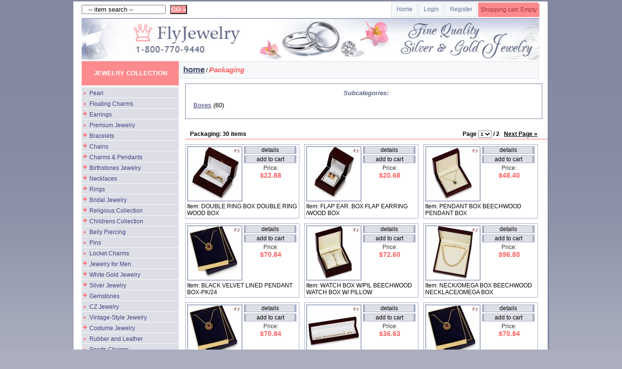

--- FILE ---
content_type: text/html; charset=UTF-8
request_url: https://flyjewelry.com/packaging-c82706/
body_size: 16557
content:
<!DOCTYPE HTML PUBLIC "-//W3C//DTD HTML 4.0 Transitional//EN">
<html>
<head>
<title>Packaging</title>
<meta http-equiv="Content-script-type" content="text/javascript">
<meta http-equiv="Content-Type" content="text/html; charset=iso-8859-1">
<meta http-equiv="Content-Language" content="en">
<meta name="description" content="Packaging">
<meta name="keywords" content="Packaging">
<meta name="autor" content="FlyJewelry.com">
<script type="text/javascript" language="javascript"><!--
var NN=(navigator.appName=='Netscape')
//-->
</script>
<link rel="stylesheet" type="text/css" href="/init/css/main.css">
<script type="text/javascript" language="javascript"><!--
if (NN) document.write('<link rel="stylesheet" type="text/css" href="/init/css/main_nn.css">')
//-->
</script>
<link rel="stylesheet" type="text/css" href="/init_site/css/main.css"> 
<script type="text/javascript" language="javascript"><!--
if (NN) document.write('<link rel="stylesheet" type="text/css" href="/init_site/css/main_nn.css">')
//-->
</script>
<script type="text/javascript" language="javascript" src="/init/js/_init.js.html"></script>


<script type="text/javascript" language="javascript"><!--
if (NN4) {
  origWidth=W.innerWidth
  origHeight=W.innerHeight
  W.onresize=function () {
    if (W.innerWidth!=origWidth || W.innerHeight!=origHeight) history.go(0)
    }
  }
//-->
</script>
<LINK href="/favicon.ico" rel="shortcut icon">
</head>

<body>
<script type="text/javascript" language="javascript"><!--
if (T.frames.length) T.location.href=W.location.href
//-->
</script>
<a name="h"></a>


<table id="header" align="center" cellspacing="0" cellpadding="0">
<tr>
	<td class="left" align="left">
	<div class="topSearch">
<form action="/search_prod.html" onSubmit="return formSubmitOnce(this,checkFilled(this.search_text,'Enter text for the search'))">
<input type="text" name="search_text" maxlength="30" onclick="this.value=''"  value="   -- item search -- ">
&nbsp;
<INPUT type="submit" class="buttonH"  value="GO &raquo;"></form>
</div>
</td>
<td class="right">
<table class="MenuTop" align="right" cellspacing="2" cellpadding="0" border="0">
<tr>
  <td class="grMenuTop"><A href="/">Home</A> </td>

		<td class="grMenuTop"><a href="https://flyjewelry.com/login_form.html" rel="nofollow">Login</a></td>
		<td class="grMenuTop"><a href="https://flyjewelry.com/register_form.html" rel="nofollow">Register</a></td>
		


		

  <td class="shop">
  <span>Shopping cart:&nbsp;Empty</span> 
</td>
</tr>
</table>

 	</td>
	</tr>
<tr>
  	<td align="center" colspan="2"><h1><span>Fly Jewelry. Fine Quality Silver and Gold Jewelry</span></h1>
	</td>
</tr>
</table>

<script>
var TreeCornerImgClosed=''
var TreeCornerImgOpen=''
var TMP1=new Image
var TMP2=new Image
TMP1.src=TreeCornerImgClosed
TMP2.src=TreeCornerImgOpen

function switchCorner(el) {
  var name=el.id || el.name
  var block,bs
  if (!((block=D.getElementById(name+'b')) && (bs=block.style))) return
  var off=(bs.display=='block')
  D.images[name].src=off ? TreeCornerImgClosed : TreeCornerImgOpen
  bs.display=off ? 'none' : 'block'
  return false
  }
</script>
<table align="center" id="mainPage" cellspacing="0" cellpadding="0">
<tr>
	<td class="colMenu">

<h1>JEWELRY COLLECTION</h1>

<script>
var TreeCornerImgClosed='/img/tree/cc.gif'
var TreeCornerImgOpen='/img/tree/co.gif'
var TMP1=new Image
var TMP2=new Image
TMP1.src=TreeCornerImgClosed
TMP2.src=TreeCornerImgOpen

function switchCorner(el) {
  var name=el.id || el.name
  var block,bs
  if (!((block=D.getElementById(name+'b')) && (bs=block.style))) return
  var off=(bs.display=='block')
  D.images[name].src=off ? TreeCornerImgClosed : TreeCornerImgOpen
  bs.display=off ? 'none' : 'block'
  return false
  }
</script>

<div class=tree><div ><img src="/img/tree/cn.gif"><a  href="/pearl-gemstone/">Pearl</a></div>
<div ><img src="/img/tree/cn.gif"><a  href="/floating-charms-c82856/">Floating Charms</a></div>
<div ><img class="corner" NAME="n199" src="/img/tree/cc.gif" onClick='switchCorner(this)'><a  href="/earrings-jewelry/">Earrings</a><div ID="n199b" class="block" ><div ><img src="/img/tree/cn.gif"><a  href="/shepherd-hook-earrings-c9386/">Shepherd Hook Earrings</a></div>
<div ><img src="/img/tree/cn.gif"><a  href="/non-pierced-earrings-c12951/">Non-Pierced Earrings</a></div>
<div ><img src="/img/tree/cn.gif"><a  href="/assorted-earrings-c68940/">Assorted Earrings</a></div>
<div ><img src="/img/tree/cn.gif"><a  href="/earrings-studs-damond/">Diamond Earrings</a></div>
<div ><img src="/img/tree/cn.gif"><a  href="/earrings-diamond-studs/">Diamond Studs</a></div>
<div ><img src="/img/tree/cn.gif"><a  href="/earrings-genuine-stone/">Gemstone Earrings</a></div>
<div ><img src="/img/tree/cn.gif"><a  href="/pearl-earrings/">Pearl Earrings</a></div>
<div ><img src="/img/tree/cn.gif"><a  href="/pearl-studs/">Pearl Stud Earrings</a></div>
<div ><img src="/img/tree/cn.gif"><a  href="/earrings-hoop/">Hoop Earrings</a></div>
<div ><img src="/img/tree/cn.gif"><a  href="/earrings-endless-hoops/">Endless Hoops</a></div>
<div ><img src="/img/tree/cn.gif"><a  href="/earrings-wire-hoop/">Wire Hoop Earrings</a></div>
<div ><img src="/img/tree/cn.gif"><a  href="/earrings-c-hoop/">C-Hoop Earrings</a></div>
<div ><img src="/img/tree/cn.gif"><a  href="/dangle-earrings/">Dangle Earrings</a></div>
<div ><img src="/img/tree/cn.gif"><a  href="/earrings-chandelier/">Chandelier Earrings</a></div>
<div ><img src="/img/tree/cn.gif"><a  href="/earrings-leverback/">Leverback Earrings</a></div>
<div ><img src="/img/tree/cn.gif"><a  href="/earrings-post/">Post Earrings</a></div>
<div ><img src="/img/tree/cn.gif"><a  href="/earrings-threader/">Threader Earrings</a></div>
<div ><img src="/img/tree/cn.gif"><a  href="/earrings-geometric/">Geometric Earrings</a></div>
<div ><img src="/img/tree/cn.gif"><a  href="/earrings-stud/">Stud Earrings</a></div>
<div ><img src="/img/tree/cn.gif"><a  href="/earrings-birthstone/">Birthstone Earrings</a></div>
<div ><img src="/img/tree/cn.gif"><a  href="/earrings-cz/">Cubic Zirconia Earrings</a></div>
<div ><img src="/img/tree/cn.gif"><a  href="/earrings-nautical/">Nautical Earrings</a></div>
<div ><img src="/img/tree/cn.gif"><a  href="/earring-jackets/">Earring Jackets</a></div>
<div class="last"><img src="/img/tree/cn.gif"><a  href="/earrings-french-clips/">French Clips</a></div>
</div></div>
<div ><img src="/img/tree/cn.gif"><a  href="/premium-jewelry-c82852/">Premium Jewelry</a></div>
<div ><img class="corner" NAME="n192" src="/img/tree/cc.gif" onClick='switchCorner(this)'><a  href="/bracelets-jewelry/">Bracelets</a><div ID="n192b" class="block" ><div ><img src="/img/tree/cn.gif"><a  href="/bracelets-pearl/">Pearl Bracelets</a></div>
<div ><img src="/img/tree/cn.gif"><a  href="/cuff-bracelets-c68942/">Cuff Bracelets</a></div>
<div ><img src="/img/tree/cn.gif"><a  href="/bracelets-diamond/">Diamond Bracelets</a></div>
<div ><img src="/img/tree/cn.gif"><a  href="/bracelets-gemstone/">Gemstone Bracelets</a></div>
<div ><img src="/img/tree/cn.gif"><a  href="/bracelets-fancy/">Fancy Bracelets</a></div>
<div ><img src="/img/tree/cn.gif"><a  href="/bracelets-rope/">Rope Bracelets</a></div>
<div ><img src="/img/tree/cn.gif"><a  href="/bracelets-stampato/">Stampato Bracelets</a></div>
<div ><img src="/img/tree/cn.gif"><a  href="/bracelets-figaro/">Figaro Bracelets</a></div>
<div ><img src="/img/tree/cn.gif"><a  href="/bracelets-curb-link/">Curb Link Bracelets</a></div>
<div ><img src="/img/tree/cn.gif"><a  href="/bracelets-charm/">Charm Bracelets</a></div>
<div ><img src="/img/tree/cn.gif"><a  href="/bracelets-assorted/">Assorted Bracelets</a></div>
<div ><img src="/img/tree/cn.gif"><a  href="/bracelets-byzantine/">Bizantine Bracelets</a></div>
<div ><img src="/img/tree/cn.gif"><a  href="/bracelets-nautical/">Nautical Bracelets</a></div>
<div ><img src="/img/tree/cn.gif"><a  href="/bracelets-bangle/">Bangle Bracelets</a></div>
<div ><img src="/img/tree/cn.gif"><a  href="/bracelets-cubetto/">Cubetto Bracelets</a></div>
<div ><img src="/img/tree/cn.gif"><a  href="/bracelets-san-marco/">San Marco Bracelets</a></div>
<div ><img src="/img/tree/cn.gif"><a  href="/bracelets-id/">ID Bracelets</a></div>
<div class="last"><img src="/img/tree/cn.gif"><a  href="/bracelets-hugs-kisses/">Hugs & Kisses Bracelets</a></div>
</div></div>
<div ><img class="corner" NAME="n193" src="/img/tree/cc.gif" onClick='switchCorner(this)'><a  href="/chains-jewelry/">Chains</a><div ID="n193b" class="block" ><div ><img src="/img/tree/cn.gif"><a  href="/chains-milano/">Milano Chains</a></div>
<div ><img src="/img/tree/cn.gif"><a  href="/hollow-chains-c25734/">Hollow Chains</a></div>
<div ><img src="/img/tree/cn.gif"><a  href="/diamond-cut-chains-c25737/">Diamond-Cut Chains</a></div>
<div ><img src="/img/tree/cn.gif"><a  href="/byzantine-chains-c36052/">Byzantine Chains</a></div>
<div ><img src="/img/tree/cn.gif"><a  href="/spiga-chains-c36055/">Spiga Chains</a></div>
<div ><img src="/img/tree/cn.gif"><a  href="/chains-assorted/">Assorted Chains</a></div>
<div ><img src="/img/tree/cn.gif"><a  href="/chains-curb/">Curb Chains</a></div>
<div ><img src="/img/tree/cn.gif"><a  href="/chains-figaro/">Figaro Chains</a></div>
<div ><img src="/img/tree/cn.gif"><a  href="/chains-rope/">Rope Chains</a></div>
<div ><img src="/img/tree/cn.gif"><a  href="/chains-snake/">Snake Chains</a></div>
<div ><img src="/img/tree/cn.gif"><a  href="/chains-marine/">Marine Chains</a></div>
<div ><img src="/img/tree/cn.gif"><a  href="/chains-fancy/">Fancy Chains</a></div>
<div ><img src="/img/tree/cn.gif"><a  href="/chains-box/">Box Chains</a></div>
<div ><img src="/img/tree/cn.gif"><a  href="/chains-herringbone/">Herringbone Chains</a></div>
<div ><img src="/img/tree/cn.gif"><a  href="/chains-promo/">Promo Chains</a></div>
<div ><img src="/img/tree/cn.gif"><a  href="/chains-singapore/">Singapore Chains</a></div>
<div ><img src="/img/tree/cn.gif"><a  href="/chains-cable/">Cable Chains</a></div>
<div ><img src="/img/tree/cn.gif"><a  href="/chains-wheat/">Wheat Chains</a></div>
<div ><img src="/img/tree/cn.gif"><a  href="/chains-byzantine/">Bizantine Chains</a></div>
<div ><img src="/img/tree/cn.gif"><a  href="/chains-rolo/">Rolo Chains</a></div>
<div class="last"><img src="/img/tree/cn.gif"><a  href="/chains-bead/">Bead Chains</a></div>
</div></div>
<div ><img class="corner" NAME="n195" src="/img/tree/cc.gif" onClick='switchCorner(this)'><a  href="/charms-jewelry/">Charms & Pendants</a><div ID="n195b" class="block" ><div ><img src="/img/tree/cn.gif"><a  href="/holidays-charms-c9208/">Holidays Charms</a></div>
<div ><img src="/img/tree/cn.gif"><a  href="/key-pendants-c14900/">Key Pendants</a></div>
<div ><img src="/img/tree/cn.gif"><a  href="/name-plates-c37278/">Name Plates</a></div>
<div ><img src="/img/tree/cn.gif"><a  href="/charms-diamond-pendants/">Diamond Pendants</a></div>
<div ><img src="/img/tree/cn.gif"><a  href="/genuine-stone-pendants/">Gemstone Pendants</a></div>
<div ><img src="/img/tree/cn.gif"><a  href="/oval-circle-pendants/">Oval and Circle Pendants</a></div>
<div ><img src="/img/tree/cn.gif"><a  href="/pearl-pendants/">Pearl Pendants</a></div>
<div ><img src="/img/tree/cn.gif"><a  href="/coin-pendant/">Coin Pendant</a></div>
<div ><img src="/img/tree/cn.gif"><a  href="/charms-heart-flowers/">Heart & Flowers Charms</a></div>
<div ><img src="/img/tree/cn.gif"><a  href="/charms-slide/">Slides Charms</a></div>
<div ><img src="/img/tree/cn.gif"><a  href="/charms-nautical/">Nautical Charms</a></div>
<div ><img src="/img/tree/cn.gif"><a  href="/charms-gold-baby/">Baby Shoe Charms</a></div>
<div ><img src="/img/tree/cn.gif"><a  href="/cameo-pendants/">Cameo Pendants</a></div>
<div ><img src="/img/tree/cn.gif"><a  href="/charms-birthstone-pendants/">Birthstone Pendants</a></div>
<div ><img src="/img/tree/cn.gif"><a  href="/charms-clover-claddagh/">Clover Claddagh Charms</a></div>
<div ><img src="/img/tree/cn.gif"><a  href="/charms-talking/">Talking Charms</a></div>
<div ><img src="/img/tree/cn.gif"><a  href="/charms-animal/">Animal Charms</a></div>
<div ><img src="/img/tree/cn.gif"><a  href="/charms-zodiac/">Zodiac Charms</a></div>
<div ><img src="/img/tree/cn.gif"><a  href="/charms-enamel-pendants/">Enamel Pendants</a></div>
<div ><img src="/img/tree/cn.gif"><a  href="/charms-occupational/">Professional Charms</a></div>
<div ><img src="/img/tree/cn.gif"><a  href="/charms-mix/">Miscellaneous Charms</a></div>
<div ><img src="/img/tree/cn.gif"><a  href="/charms-graduation-novelty/">Graduation & Novelty</a></div>
<div ><img src="/img/tree/cn.gif"><a  href="/charms-flip-flop/">Flip-Flop Charms</a></div>
<div ><img src="/img/tree/cn.gif"><a  href="/charms-italian/">Italian Charms</a></div>
<div ><img src="/img/tree/cn.gif"><a  href="/cz-pendants/">Cubic Zirconia Pendants</a></div>
<div class="last"><img src="/img/tree/cn.gif"><a  href="/charms-holding-pins/">Charms Holding Pins</a></div>
</div></div>
<div ><img class="corner" NAME="n36169" src="/img/tree/cc.gif" onClick='switchCorner(this)'><a  href="/birthstones-jewelry-c36169/">Birthstones Jewelry</a><div ID="n36169b" class="block" ><div ><img src="/img/tree/cn.gif"><a  href="/january-c36170/">January</a></div>
<div ><img src="/img/tree/cn.gif"><a  href="/february-c36171/">February</a></div>
<div ><img src="/img/tree/cn.gif"><a  href="/march-c36172/">March</a></div>
<div ><img src="/img/tree/cn.gif"><a  href="/april-c36173/">April</a></div>
<div ><img src="/img/tree/cn.gif"><a  href="/may-c36174/">May</a></div>
<div ><img src="/img/tree/cn.gif"><a  href="/june-c36176/">June</a></div>
<div ><img src="/img/tree/cn.gif"><a  href="/july-c36179/">July</a></div>
<div ><img src="/img/tree/cn.gif"><a  href="/august-c36180/">August</a></div>
<div ><img src="/img/tree/cn.gif"><a  href="/september-c36177/">September</a></div>
<div ><img src="/img/tree/cn.gif"><a  href="/october-c36175/">October</a></div>
<div ><img src="/img/tree/cn.gif"><a  href="/november-c36178/">November</a></div>
<div class="last"><img src="/img/tree/cn.gif"><a  href="/december-c36181/">December</a></div>
</div></div>
<div ><img class="corner" NAME="n194" src="/img/tree/cc.gif" onClick='switchCorner(this)'><a  href="/necklaces-jewelry/">Necklaces</a><div ID="n194b" class="block" ><div ><img src="/img/tree/cn.gif"><a  href="/assorted-necklaces-c37180/">Assorted Necklaces</a></div>
<div ><img src="/img/tree/cn.gif"><a  href="/necklaces-diamond/">Diamond Necklaces</a></div>
<div ><img src="/img/tree/cn.gif"><a  href="/necklaces-pearl/">Pearl Necklaces</a></div>
<div ><img src="/img/tree/cn.gif"><a  href="/necklaces-fancy/">Fancy Necklaces</a></div>
<div ><img src="/img/tree/cn.gif"><a  href="/necklaces-stone/">Gemstone Necklaces</a></div>
<div ><img src="/img/tree/cn.gif"><a  href="/necklaces-omega/">Omega Necklaces</a></div>
<div class="last"><img src="/img/tree/cn.gif"><a  href="/necklaces-cubetto/">Cubetto Necklaces</a></div>
</div></div>
<div ><img class="corner" NAME="n198" src="/img/tree/cc.gif" onClick='switchCorner(this)'><a  href="/rings-jewelry/">Rings</a><div ID="n198b" class="block" ><div ><img src="/img/tree/cn.gif"><a  href="/birthstone-rings-c15234/">Birthstone Rings</a></div>
<div ><img src="/img/tree/cn.gif"><a  href="/assorted-rings-c25745/">Assorted Rings</a></div>
<div ><img src="/img/tree/cn.gif"><a  href="/stackable-rings-c37174/">Stackable Rings</a></div>
<div ><img src="/img/tree/cn.gif"><a  href="/multicolor-diamond-rings-c37175/">Multicolor Diamond Rings</a></div>
<div ><img src="/img/tree/cn.gif"><a  href="/semimount-rings-c45323/">Semimount Rings</a></div>
<div ><img src="/img/tree/cn.gif"><a  href="/signet-rings-c45978/">Signet Rings</a></div>
<div ><img src="/img/tree/cn.gif"><a  href="/rings-diamond/">Diamond Rings</a></div>
<div ><img class="corner" NAME="n277" src="/img/tree/cc.gif" onClick='switchCorner(this)'><a  href="/rings-stone/">Gemstone Rings</a><div ID="n277b" class="block" ><div ><img src="/img/tree/cn.gif"><a  href="/amethyst-c25752/">Amethyst</a></div>
<div ><img src="/img/tree/cn.gif"><a  href="/aquamarine-c25753/">Aquamarine</a></div>
<div ><img src="/img/tree/cn.gif"><a  href="/citrine-c25754/">Citrine</a></div>
<div ><img src="/img/tree/cn.gif"><a  href="/emerald-c25755/">Emerald</a></div>
<div ><img src="/img/tree/cn.gif"><a  href="/garnet-c25756/">Garnet</a></div>
<div ><img src="/img/tree/cn.gif"><a  href="/onyx-c25757/">Onyx</a></div>
<div ><img src="/img/tree/cn.gif"><a  href="/opal-c25758/">Opal</a></div>
<div ><img src="/img/tree/cn.gif"><a  href="/peridot-c25759/">Peridot</a></div>
<div ><img src="/img/tree/cn.gif"><a  href="/quartz-c25760/">Quartz</a></div>
<div ><img src="/img/tree/cn.gif"><a  href="/ruby-c25761/">Ruby</a></div>
<div ><img src="/img/tree/cn.gif"><a  href="/sapphire-c25762/">Sapphire</a></div>
<div ><img src="/img/tree/cn.gif"><a  href="/tanzanite-c25763/">Tanzanite</a></div>
<div ><img src="/img/tree/cn.gif"><a  href="/topaz-c25764/">Topaz</a></div>
<div class="last"><img src="/img/tree/cn.gif"><a  href="/turquoise-c25765/">Turquoise</a></div>
</div></div>
<div ><img src="/img/tree/cn.gif"><a  href="/rings-pearl/">Pearl Rings</a></div>
<div ><img src="/img/tree/cn.gif"><a  href="/rings-fancy/">Fancy Rings</a></div>
<div class="last"><img src="/img/tree/cn.gif"><a  href="/rings-cz/">Cubic Zirconia Rings</a></div>
</div></div>
<div ><img class="corner" NAME="n68921" src="/img/tree/cc.gif" onClick='switchCorner(this)'><a  href="/bridal-jewelry-c68921/">Bridal Jewelry</a><div ID="n68921b" class="block" ><div ><img src="/img/tree/cn.gif"><a  href="/claddagh-rings-c15235/">Claddagh Rings</a></div>
<div ><img src="/img/tree/cn.gif"><a  href="/anniversary-bands-c68924/">Anniversary Bands</a></div>
<div ><img src="/img/tree/cn.gif"><a  href="/rings-wedding-bands/">Wedding Bands</a></div>
<div ><img src="/img/tree/cn.gif"><a  href="/rings-engagement/">Engagement Rings</a></div>
<div ><img src="/img/tree/cn.gif"><a  href="/rings-bridal-sets/">Bridal Sets</a></div>
<div class="last"><img src="/img/tree/cn.gif"><a  href="/rings-eternity-bands/">Eternity Bands</a></div>
</div></div>
<div ><img class="corner" NAME="n197" src="/img/tree/cc.gif" onClick='switchCorner(this)'><a  href="/religious-jewelry/">Religious Collection</a><div ID="n197b" class="block" ><div ><img src="/img/tree/cn.gif"><a  href="/bracelets-c9375/">Bracelets</a></div>
<div ><img src="/img/tree/cn.gif"><a  href="/rosaries-c9376/">Rosaries</a></div>
<div ><img src="/img/tree/cn.gif"><a  href="/necklaces-c9382/">Necklaces</a></div>
<div ><img src="/img/tree/cn.gif"><a  href="/medals-c25820/">Medals</a></div>
<div ><img src="/img/tree/cn.gif"><a  href="/confirmation-communion-c25821/">Confirmation/Communion</a></div>
<div ><img src="/img/tree/cn.gif"><a  href="/baptism-angels-c25822/">Baptism/Angels</a></div>
<div ><img src="/img/tree/cn.gif"><a  href="/judaica-jewelry-c25823/">Judaica Jewelry</a></div>
<div ><img src="/img/tree/cn.gif"><a  href="/mariners-crosses-c68925/">Mariners Crosses</a></div>
<div ><img src="/img/tree/cn.gif"><a  href="/religious-charms/">Religious Charms</a></div>
<div ><img src="/img/tree/cn.gif"><a  href="/religious-crucifix/">Religious Crucifixes</a></div>
<div ><img src="/img/tree/cn.gif"><a  href="/religious-cross/">Religious Crosses</a></div>
<div ><img src="/img/tree/cn.gif"><a  href="/religious-ring/">Religious Rings</a></div>
<div class="last"><img src="/img/tree/cn.gif"><a  href="/religious-earring/">Religious Earrings</a></div>
</div></div>
<div ><img class="corner" NAME="n196" src="/img/tree/cc.gif" onClick='switchCorner(this)'><a  href="/childrens-jewelry/">Childrens Collection</a><div ID="n196b" class="block" ><div ><img class="corner" NAME="n269" src="/img/tree/cc.gif" onClick='switchCorner(this)'><a  href="/childrens-ring/">Rings for Children</a><div ID="n269b" class="block" ><div class="last"><img src="/img/tree/cn.gif"><a  href="/childrens-signet-rings/">Children's Signet Rings</a></div>
</div></div>
<div ><img src="/img/tree/cn.gif"><a  href="/childrens-bracelet/">Bracelets for Children</a></div>
<div ><img src="/img/tree/cn.gif"><a  href="/childrens-earring/">Earrings for Children</a></div>
<div ><img src="/img/tree/cn.gif"><a  href="/childrens-charm/">Charms for Children</a></div>
<div class="last"><img src="/img/tree/cn.gif"><a  href="/childrens-necklaces/">Necklaces for Children</a></div>
</div></div>
<div ><img src="/img/tree/cn.gif"><a  href="/belly-piercing-jewelry/">Belly Piercing</a></div>
<div ><img src="/img/tree/cn.gif"><a  href="/pins/">Pins</a></div>
<div ><img src="/img/tree/cn.gif"><a  href="/charms-locket/">Locket Charms</a></div>
<div ><img class="corner" NAME="n316" src="/img/tree/cc.gif" onClick='switchCorner(this)'><a  href="/men-jewelry/">Jewelry for Men</a><div ID="n316b" class="block" ><div ><img src="/img/tree/cn.gif"><a  href="/tie-bars-c25819/">Tie Bars</a></div>
<div ><img src="/img/tree/cn.gif"><a  href="/men-diamond-bands/">Men's Diamond Bands</a></div>
<div ><img src="/img/tree/cn.gif"><a  href="/men-rings/">Men's Rings</a></div>
<div ><img src="/img/tree/cn.gif"><a  href="/fancy-bracelets-men/">Men's Bracelets</a></div>
<div ><img src="/img/tree/cn.gif"><a  href="/cuff-links/">Men's Cuff Links</a></div>
<div ><img src="/img/tree/cn.gif"><a  href="/money-clips/">Men's Money Clips</a></div>
<div class="last"><img src="/img/tree/cn.gif"><a  href="/men-key-chains/">Men's Keychains</a></div>
</div></div>
<div ><img class="corner" NAME="n326" src="/img/tree/cc.gif" onClick='switchCorner(this)'><a  href="/white-gold-jewelry/">White Gold Jewelry</a><div ID="n326b" class="block" ><div ><img src="/img/tree/cn.gif"><a  href="/white-gold-chains/">White Gold Chains</a></div>
<div ><img src="/img/tree/cn.gif"><a  href="/white-gold-bracelets/">White Gold Bracelets</a></div>
<div ><img src="/img/tree/cn.gif"><a  href="/white-gold-earrings/">White Gold Earrings</a></div>
<div ><img src="/img/tree/cn.gif"><a  href="/white-gold-charms/">White Gold Charms</a></div>
<div ><img src="/img/tree/cn.gif"><a  href="/white-cold-rings/">White Gold Rings</a></div>
<div class="last"><img src="/img/tree/cn.gif"><a  href="/white-gold-necklaces/">White Gold Necklaces</a></div>
</div></div>
<div ><img class="corner" NAME="n314" src="/img/tree/cc.gif" onClick='switchCorner(this)'><a  href="/silver-jewelry/">Silver Jewelry</a><div ID="n314b" class="block" ><div ><img src="/img/tree/cn.gif"><a  href="/silver-chains/">Sterling Silver Chains</a></div>
<div ><img src="/img/tree/cn.gif"><a  href="/silver-bracelets/">Sterling Silver Bracelets</a></div>
<div ><img src="/img/tree/cn.gif"><a  href="/silver-charms/">Sterling Silver Charms</a></div>
<div ><img src="/img/tree/cn.gif"><a  href="/silver-rings/">Sterling Silver Rings</a></div>
<div ><img src="/img/tree/cn.gif"><a  href="/silver-earrings/">Sterling Silver Earrings</a></div>
<div ><img src="/img/tree/cn.gif"><a  href="/silver-necklaces/">Sterling Silver Necklaces</a></div>
<div ><img src="/img/tree/cn.gif"><a  href="/silver-pins/">Sterling Silver Pins</a></div>
<div ><img src="/img/tree/cn.gif"><a  href="/silver-slides-c5008/">Silver Slides</a></div>
<div class="last"><img src="/img/tree/cn.gif"><a  href="/silver-cuff-links-c5014/">Silver Cuff Links</a></div>
</div></div>
<div ><img class="corner" NAME="n582" src="/img/tree/cc.gif" onClick='switchCorner(this)'><a  href="/gemstone/">Gemstones</a><div ID="n582b" class="block" ><div ><img src="/img/tree/cn.gif"><a  href="/diamond-gemstone/">Diamond</a></div>
<div ><img src="/img/tree/cn.gif"><a  href="/amethyst-gemstone/">Amethyst</a></div>
<div ><img src="/img/tree/cn.gif"><a  href="/topaz-gemstone/">Topaz</a></div>
<div ><img src="/img/tree/cn.gif"><a  href="/citrine-gemstone/">Citrine</a></div>
<div ><img src="/img/tree/cn.gif"><a  href="/emerald-gemstone/">Emerald</a></div>
<div ><img src="/img/tree/cn.gif"><a  href="/garnet-gemstone/">Garnet</a></div>
<div ><img src="/img/tree/cn.gif"><a  href="/onyx-gemstone/">Onyx</a></div>
<div ><img src="/img/tree/cn.gif"><a  href="/opal-gemstone/">Opal</a></div>
<div ><img src="/img/tree/cn.gif"><a  href="/peridot-gemstone/">Peridot</a></div>
<div ><img src="/img/tree/cn.gif"><a  href="/ruby-gemstone/">Ruby</a></div>
<div ><img src="/img/tree/cn.gif"><a  href="/aquamarine-gemstone/">Aquamarine</a></div>
<div ><img src="/img/tree/cn.gif"><a  href="/tanzanite-gemstone/">Tanzanite</a></div>
<div ><img src="/img/tree/cn.gif"><a  href="/turquoise-gemstone/">Turquoise</a></div>
<div ><img src="/img/tree/cn.gif"><a  href="/tsavorite-jade-gemstone/">Tsavorite and Jade</a></div>
<div ><img src="/img/tree/cn.gif"><a  href="/alexandrite-lolite-gemstone/">Alexandrite and Lolite</a></div>
<div ><img src="/img/tree/cn.gif"><a  href="/tourmaline-kunzite-gemstone/">Tourmaline and Kunzite</a></div>
<div ><img src="/img/tree/cn.gif"><a  href="/sapphire-gemstone/">Sapphire</a></div>
<div class="last"><img src="/img/tree/cn.gif"><a  href="/quartz-gemstone/">Quartz</a></div>
</div></div>
<div ><img src="/img/tree/cn.gif"><a  href="/cz-jewelry/">CZ Jewelry</a></div>
<div ><img src="/img/tree/cn.gif"><a  href="/vintage-style-jewelry/">Vintage-Style Jewelry</a></div>
<div ><img class="corner" NAME="n9378" src="/img/tree/cc.gif" onClick='switchCorner(this)'><a  href="/costume-jewelry-c9378/">Costume Jewelry</a><div ID="n9378b" class="block" ><div ><img src="/img/tree/cn.gif"><a  href="/necklaces-c9379/">Necklaces</a></div>
<div ><img src="/img/tree/cn.gif"><a  href="/bracelets-c9380/">Bracelets</a></div>
<div ><img src="/img/tree/cn.gif"><a  href="/earrings-c9381/">Earrings</a></div>
<div ><img src="/img/tree/cn.gif"><a  href="/pins-c9383/">Pins</a></div>
<div ><img src="/img/tree/cn.gif"><a  href="/accessories-c9385/">Accessories</a></div>
<div ><img src="/img/tree/cn.gif"><a  href="/charms-c9388/">Charms</a></div>
<div ><img src="/img/tree/cn.gif"><a  href="/sets-c9389/">Sets</a></div>
<div ><img src="/img/tree/cn.gif"><a  href="/rings-c15237/">Rings</a></div>
<div class="last"><img src="/img/tree/cn.gif"><a  href="/ed-hardy-jewelry-c15236/">ED Hardy Jewelry</a></div>
</div></div>
<div ><img src="/img/tree/cn.gif"><a  href="/rubber-leather/">Rubber and Leather</a></div>
<div ><img src="/img/tree/cn.gif"><a  href="/charms-sports/">Sports Charms</a></div>
<div ><img src="/img/tree/cn.gif"><a  href="/sets-jewelry/">Jewelry Sets</a></div>
<div ><img class="corner" NAME="n968" src="/img/tree/cc.gif" onClick='switchCorner(this)'><a  href="/watches/">Watches</a><div ID="n968b" class="block" ><div ><img src="/img/tree/cn.gif"><a  href="/men-c25784/">Men</a></div>
<div ><img src="/img/tree/cn.gif"><a  href="/ladies-c25785/">Ladies</a></div>
<div ><img src="/img/tree/cn.gif"><a  href="/brands-c25786/">Brands</a></div>
<div ><img src="/img/tree/cn.gif"><a  href="/pocket-watches-c25787/">Pocket Watches</a></div>
<div ><img src="/img/tree/cn.gif"><a  href="/licensed-sports-watches-c25788/">Licensed Sports Watches</a></div>
<div ><img src="/img/tree/cn.gif"><a  href="/watch-bands-c25789/">Watch Bands</a></div>
<div ><img src="/img/tree/cn.gif"><a  href="/college-watches-c36324/">College Watches</a></div>
<div ><img src="/img/tree/cn.gif"><a  href="/key-ring-money-clip-watches-c37172/">Key Ring & Money Clip Watches</a></div>
<div ><img src="/img/tree/cn.gif"><a  href="/watch-batteries-c45696/">Watch Batteries</a></div>
<div class="last"><img src="/img/tree/cn.gif"><a  href="/edhardywatches/">Ed Hardy Watches</a></div>
</div></div>
<div ><img class="corner" NAME="n68886" src="/img/tree/cc.gif" onClick='switchCorner(this)'><a  href="/foot-jewelry-c68886/">Foot Jewelry</a><div ID="n68886b" class="block" ><div ><img class="corner" NAME="n68887" src="/img/tree/cc.gif" onClick='switchCorner(this)'><a  href="/anklets-c68887/">Anklets</a><div ID="n68887b" class="block" ><div ><img src="/img/tree/cn.gif"><a  href="/silver-c68889/">Silver</a></div>
<div class="last"><img src="/img/tree/cn.gif"><a  href="/gold-c68890/">Gold</a></div>
</div></div>
<div class="last"><img class="corner" NAME="n68888" src="/img/tree/cc.gif" onClick='switchCorner(this)'><a  href="/toe-rings-c68888/">Toe Rings</a><div ID="n68888b" class="block" ><div ><img src="/img/tree/cn.gif"><a  href="/gold-c68891/">Gold</a></div>
<div class="last"><img src="/img/tree/cn.gif"><a  href="/silver-c68892/">Silver</a></div>
</div></div>
</div></div>
<div ><img src="/img/tree/cn.gif"><a  href="/findings-jewelry/">Findings</a></div>
<div ><img src="/img/tree/cn.gif"><a  href="/initial-charms/">Initial Charms</a></div>
<div ><img src="/img/tree/cn.gif"><a  href="/boxes/">Jewelry Boxes</a></div>
<div ><img class="corner" NAME="n68926" src="/img/tree/cc.gif" onClick='switchCorner(this)'><a  href="/gothic-jewelry-c68926/">Gothic Jewelry</a><div ID="n68926b" class="block" ><div ><img src="/img/tree/cn.gif"><a  href="/silver-gothic-style-c9263/">Silver Gothic Style</a></div>
<div ><img src="/img/tree/cn.gif"><a  href="/gothic-rings-c68927/">Gothic Rings</a></div>
<div ><img src="/img/tree/cn.gif"><a  href="/gothic-bracelets-c68928/">Gothic Bracelets</a></div>
<div ><img src="/img/tree/cn.gif"><a  href="/gothic-earrings-c68929/">Gothic Earrings</a></div>
<div ><img src="/img/tree/cn.gif"><a  href="/gothic-keyrings-c68930/">Gothic KeyRings</a></div>
<div ><img src="/img/tree/cn.gif"><a  href="/gothic-pendants-c68931/">Gothic Pendants</a></div>
<div ><img src="/img/tree/cn.gif"><a  href="/gothic-necklaces-c68932/">Gothic Necklaces</a></div>
<div class="last"><img src="/img/tree/cn.gif"><a  href="/gothic-accessories-c68933/">Gothic Accessories</a></div>
</div></div>
<div ><img class="corner" NAME="n25389" src="/img/tree/cc.gif" onClick='switchCorner(this)'><a  href="/designers-jewelry/">Designers Jewelry</a><div ID="n25389b" class="block" ><div ><img class="corner" NAME="n16234" src="/img/tree/cc.gif" onClick='switchCorner(this)'><a  href="/chisel-jewelry-c16234/">Chisel Jewelry</a><div ID="n16234b" class="block" ><div ><img src="/img/tree/cn.gif"><a  href="/chains-c17465/">Chains</a></div>
<div ><img src="/img/tree/cn.gif"><a  href="/sets-c18837/">Sets</a></div>
<div class="last"><img src="/img/tree/cn.gif"><a  href="/earrings-c25796/">Earrings</a></div>
</div></div>
<div ><img class="corner" NAME="n19798" src="/img/tree/cc.gif" onClick='switchCorner(this)'><a  href="/amore-la-vita-jewelry-c19798/">"Amore La Vita" Jewelry</a><div ID="n19798b" class="block" ><div class="last"><img src="/img/tree/cn.gif"><a  href="/charm-bracelets-c19799/">Charm Bracelets</a></div>
</div></div>
<div ><img src="/img/tree/cn.gif"><a  href="/ed-hardy-watches-c25390/">Ed Hardy Watches</a></div>
<div ><img src="/img/tree/cn.gif"><a  href="/ed-hardy-jewelry-c25391/">Ed Hardy Jewelry</a></div>
<div ><img src="/img/tree/cn.gif"><a  href="/emma-grace-c25392/">Emma Grace</a></div>
<div ><img src="/img/tree/cn.gif"><a  href="/morris-david-c25393/">Morris David</a></div>
<div ><img src="/img/tree/cn.gif"><a  href="/ed-hardy-collection-c25837/">Ed Hardy Collection</a></div>
<div ><img class="corner" NAME="n25842" src="/img/tree/cc.gif" onClick='switchCorner(this)'><a  href="/auragento-jewelry-c25842/">AuraGento Jewelry</a><div ID="n25842b" class="block" ><div ><img src="/img/tree/cn.gif"><a  href="/bracelets-c25844/">Bracelets</a></div>
<div class="last"><img src="/img/tree/cn.gif"><a  href="/necklaces-c25845/">Necklaces</a></div>
</div></div>
<div ><img class="corner" NAME="n25846" src="/img/tree/cc.gif" onClick='switchCorner(this)'><a  href="/cheryl-m-luxurious-jewelry-c25846/">Cheryl M Luxurious Jewelry</a><div ID="n25846b" class="block" ><div ><img src="/img/tree/cn.gif"><a  href="/rings-c25847/">Rings</a></div>
<div ><img src="/img/tree/cn.gif"><a  href="/earrings-c25848/">Earrings</a></div>
<div ><img src="/img/tree/cn.gif"><a  href="/bracelets-c25849/">Bracelets</a></div>
<div class="last"><img src="/img/tree/cn.gif"><a  href="/necklaces-c25850/">Necklaces</a></div>
</div></div>
<div ><img class="corner" NAME="n25851" src="/img/tree/cc.gif" onClick='switchCorner(this)'><a  href="/emma-grace-jewelry-c25851/">Emma Grace Jewelry</a><div ID="n25851b" class="block" ><div class="last"><img src="/img/tree/cn.gif"><a  href="/earrings-c25853/">Earrings</a></div>
</div></div>
<div ><img src="/img/tree/cn.gif"><a  href="/love-knots-jewelry-c36266/">Love Knots Jewelry</a></div>
<div class="last"><img src="/img/tree/cn.gif"><a  href="/alesandro-menegati-jewelry-c50742/">Alesandro Menegati Jewelry</a></div>
</div></div>
<div ><img src="/img/tree/cn.gif"><a  href="/kanji-symbols-c21109/">Kanji Symbols</a></div>
<div ><img class="corner" NAME="n15804" src="/img/tree/cc.gif" onClick='switchCorner(this)'><a  href="/platinum-jewelry-c15804/">Platinum Jewelry</a><div ID="n15804b" class="block" ><div ><img src="/img/tree/cn.gif"><a  href="/rings-c15805/">Rings</a></div>
<div ><img src="/img/tree/cn.gif"><a  href="/earrings-c15806/">Earrings</a></div>
<div ><img src="/img/tree/cn.gif"><a  href="/chains-c15809/">Chains</a></div>
<div class="last"><img src="/img/tree/cn.gif"><a  href="/bracelets-c16233/">Bracelets</a></div>
</div></div>
<div ><img class="corner" NAME="n82075" src="/img/tree/co.gif" onClick='switchCorner(this)'><a  href="/stuller-c82075/">Stuller</a><div ID="n82075b" class="block" style="display:block"><div ><img class="corner" NAME="n82076" src="/img/tree/cc.gif" onClick='switchCorner(this)'><a  href="/metal-fashion-c82076/">Metal Fashion</a><div ID="n82076b" class="block" ><div ><img class="corner" NAME="n82077" src="/img/tree/cc.gif" onClick='switchCorner(this)'><a  href="/rings-c82077/">Rings</a><div ID="n82077b" class="block" ><div ><img src="/img/tree/cn.gif"><a  href="/signet-c82078/">Signet</a></div>
<div ><img src="/img/tree/cn.gif"><a  href="/stackable-c82130/">Stackable</a></div>
<div ><img src="/img/tree/cn.gif"><a  href="/chastity-c82260/">Chastity</a></div>
<div ><img src="/img/tree/cn.gif"><a  href="/baby-youth-c82264/">Baby/Youth</a></div>
<div ><img src="/img/tree/cn.gif"><a  href="/men-s-c82284/">Men's</a></div>
<div ><img src="/img/tree/cn.gif"><a  href="/fancy-c82285/">Fancy</a></div>
<div class="last"><img src="/img/tree/cn.gif"><a  href="/bands-c82686/">Bands</a></div>
</div></div>
<div ><img class="corner" NAME="n82121" src="/img/tree/cc.gif" onClick='switchCorner(this)'><a  href="/earrings-c82121/">Earrings</a><div ID="n82121b" class="block" ><div ><img class="corner" NAME="n82122" src="/img/tree/cc.gif" onClick='switchCorner(this)'><a  href="/dangle-earrings-c82122/">Dangle Earrings</a><div ID="n82122b" class="block" ><div ><img src="/img/tree/cn.gif"><a  href="/fancy-c82123/">Fancy</a></div>
<div ><img src="/img/tree/cn.gif"><a  href="/heart-c82433/">Heart</a></div>
<div ><img src="/img/tree/cn.gif"><a  href="/cross-c82650/">Cross</a></div>
<div class="last"><img src="/img/tree/cn.gif"><a  href="/medal-c82734/">Medal</a></div>
</div></div>
<div ><img class="corner" NAME="n82153" src="/img/tree/cc.gif" onClick='switchCorner(this)'><a  href="/studs-c82153/">Studs</a><div ID="n82153b" class="block" ><div ><img src="/img/tree/cn.gif"><a  href="/fancy-c82154/">Fancy</a></div>
<div class="last"><img src="/img/tree/cn.gif"><a  href="/cross-c82649/">Cross</a></div>
</div></div>
<div ><img class="corner" NAME="n82155" src="/img/tree/cc.gif" onClick='switchCorner(this)'><a  href="/hoops-c82155/">Hoops</a><div ID="n82155b" class="block" ><div ><img src="/img/tree/cn.gif"><a  href="/j-hoop-and-3-4-hoop-c82156/">J-Hoop And 3/4 Hoop</a></div>
<div class="last"><img src="/img/tree/cn.gif"><a  href="/basic-c82200/">Basic</a></div>
</div></div>
<div ><img src="/img/tree/cn.gif"><a  href="/earring-jackets-c82247/">Earring Jackets</a></div>
<div ><img src="/img/tree/cn.gif"><a  href="/baby-youth-c82262/">Baby/Youth</a></div>
<div class="last"><img src="/img/tree/cn.gif"><a  href="/ball-earrings-c82717/">Ball Earrings</a></div>
</div></div>
<div ><img class="corner" NAME="n82128" src="/img/tree/cc.gif" onClick='switchCorner(this)'><a  href="/pendants-c82128/">Pendants</a><div ID="n82128b" class="block" ><div ><img class="corner" NAME="n82129" src="/img/tree/cc.gif" onClick='switchCorner(this)'><a  href="/pendants-with-hidden-bail-c82129/">Pendants With Hidden Bail</a><div ID="n82129b" class="block" ><div class="last"><img src="/img/tree/cn.gif"><a  href="/heart-c82320/">Heart</a></div>
</div></div>
<div ><img class="corner" NAME="n82131" src="/img/tree/cc.gif" onClick='switchCorner(this)'><a  href="/pendants-with-bail-c82131/">Pendants With Bail</a><div ID="n82131b" class="block" ><div ><img src="/img/tree/cn.gif"><a  href="/heart-c82132/">Heart</a></div>
<div ><img src="/img/tree/cn.gif"><a  href="/locket-c82165/">Locket</a></div>
<div ><img src="/img/tree/cn.gif"><a  href="/fancy-c82255/">Fancy</a></div>
<div ><img src="/img/tree/cn.gif"><a  href="/cross-c82286/">Cross</a></div>
<div ><img src="/img/tree/cn.gif"><a  href="/initial-c82316/">Initial</a></div>
<div class="last"><img src="/img/tree/cn.gif"><a  href="/medal-c82376/">Medal</a></div>
</div></div>
<div ><img class="corner" NAME="n82298" src="/img/tree/cc.gif" onClick='switchCorner(this)'><a  href="/slide-pendants-c82298/">Slide Pendants</a><div ID="n82298b" class="block" ><div ><img src="/img/tree/cn.gif"><a  href="/fancy-c82556/">Fancy</a></div>
<div class="last"><img src="/img/tree/cn.gif"><a  href="/heart-c82786/">Heart</a></div>
</div></div>
<div ><img src="/img/tree/cn.gif"><a  href="/pendants-with-no-bail-c82349/">Pendants With No Bail</a></div>
<div class="last"><img src="/img/tree/cn.gif"><a  href="/pendant-and-pearl-enhancers-c82773/">Pendant And Pearl Enhancers</a></div>
</div></div>
<div ><img class="corner" NAME="n82157" src="/img/tree/cc.gif" onClick='switchCorner(this)'><a  href="/necklaces-c82157/">Necklaces</a><div ID="n82157b" class="block" ><div ><img class="corner" NAME="n82158" src="/img/tree/cc.gif" onClick='switchCorner(this)'><a  href="/pendants-with-chain-c82158/">Pendants With Chain</a><div ID="n82158b" class="block" ><div ><img src="/img/tree/cn.gif"><a  href="/fancy-c82159/">Fancy</a></div>
<div ><img src="/img/tree/cn.gif"><a  href="/initial-c82201/">Initial</a></div>
<div ><img src="/img/tree/cn.gif"><a  href="/baby-youth-c82246/">Baby/Youth</a></div>
<div ><img src="/img/tree/cn.gif"><a  href="/cross-c82383/">Cross</a></div>
<div class="last"><img src="/img/tree/cn.gif"><a  href="/medal-c82566/">Medal</a></div>
</div></div>
<div ><img src="/img/tree/cn.gif"><a  href="/baby-youth-c82263/">Baby/Youth</a></div>
<div ><img class="corner" NAME="n82503" src="/img/tree/cc.gif" onClick='switchCorner(this)'><a  href="/non-metal-c82503/">Non-Metal</a><div ID="n82503b" class="block" ><div class="last"><img src="/img/tree/cn.gif"><a  href="/leather-c82600/">Leather</a></div>
</div></div>
<div class="last"><img class="corner" NAME="n82595" src="/img/tree/cc.gif" onClick='switchCorner(this)'><a  href="/chain-necklaces-c82595/">Chain Necklaces</a><div ID="n82595b" class="block" ><div ><img src="/img/tree/cn.gif"><a  href="/box-c82596/">Box</a></div>
<div ><img src="/img/tree/cn.gif"><a  href="/curb-c82598/">Curb</a></div>
<div ><img src="/img/tree/cn.gif"><a  href="/fancy-link-c82628/">Fancy Link</a></div>
<div ><img src="/img/tree/cn.gif"><a  href="/rope-c82631/">Rope</a></div>
<div ><img src="/img/tree/cn.gif"><a  href="/anchor-c82635/">Anchor</a></div>
<div ><img src="/img/tree/cn.gif"><a  href="/rolo-c82637/">Rolo</a></div>
<div class="last"><img src="/img/tree/cn.gif"><a  href="/bead-c82639/">Bead</a></div>
</div></div>
</div></div>
<div ><img class="corner" NAME="n82180" src="/img/tree/cc.gif" onClick='switchCorner(this)'><a  href="/bracelets-c82180/">Bracelets</a><div ID="n82180b" class="block" ><div ><img src="/img/tree/cn.gif"><a  href="/bangle-c82181/">Bangle</a></div>
<div ><img src="/img/tree/cn.gif"><a  href="/charm-bracelet-c82238/">Charm Bracelet</a></div>
<div ><img src="/img/tree/cn.gif"><a  href="/fancy-c82288/">Fancy</a></div>
<div ><img class="corner" NAME="n82300" src="/img/tree/cc.gif" onClick='switchCorner(this)'><a  href="/chain-c82300/">Chain</a><div ID="n82300b" class="block" ><div class="last"><img src="/img/tree/cn.gif"><a  href="/link-c82636/">Link</a></div>
</div></div>
<div ><img src="/img/tree/cn.gif"><a  href="/stretch-c82308/">Stretch</a></div>
<div ><img src="/img/tree/cn.gif"><a  href="/link-c82339/">Link</a></div>
<div class="last"><img class="corner" NAME="n82351" src="/img/tree/cc.gif" onClick='switchCorner(this)'><a  href="/non-metal-c82351/">Non-Metal</a><div ID="n82351b" class="block" ><div class="last"><img src="/img/tree/cn.gif"><a  href="/leather-c82352/">Leather</a></div>
</div></div>
</div></div>
<div ><img class="corner" NAME="n82280" src="/img/tree/cc.gif" onClick='switchCorner(this)'><a  href="/charms-c82280/">Charms</a><div ID="n82280b" class="block" ><div class="last"><img src="/img/tree/cn.gif"><a  href="/dangle-charms-c82281/">Dangle Charms</a></div>
</div></div>
<div ><img class="corner" NAME="n82333" src="/img/tree/cc.gif" onClick='switchCorner(this)'><a  href="/beads-c82333/">Beads</a><div ID="n82333b" class="block" ><div ><img src="/img/tree/cn.gif"><a  href="/beads-c82334/">Beads</a></div>
<div class="last"><img src="/img/tree/cn.gif"><a  href="/dangles-c82437/">Dangles</a></div>
</div></div>
<div ><img class="corner" NAME="n82400" src="/img/tree/cc.gif" onClick='switchCorner(this)'><a  href="/accessories-c82400/">Accessories</a><div ID="n82400b" class="block" ><div ><img src="/img/tree/cn.gif"><a  href="/money-clips-c82401/">Money Clips</a></div>
<div class="last"><img src="/img/tree/cn.gif"><a  href="/cuff-links-c82493/">Cuff Links</a></div>
</div></div>
<div class="last"><img class="corner" NAME="n82544" src="/img/tree/cc.gif" onClick='switchCorner(this)'><a  href="/pins-c82544/">Pins</a><div ID="n82544b" class="block" ><div class="last"><img src="/img/tree/cn.gif"><a  href="/lapel-pins-c82552/">Lapel Pins</a></div>
</div></div>
</div></div>
<div ><img class="corner" NAME="n82079" src="/img/tree/cc.gif" onClick='switchCorner(this)'><a  href="/wedding-bands-c82079/">Wedding Bands</a><div ID="n82079b" class="block" ><div ><img class="corner" NAME="n82080" src="/img/tree/cc.gif" onClick='switchCorner(this)'><a  href="/rings-c82080/">Rings</a><div ID="n82080b" class="block" ><div ><img class="corner" NAME="n82081" src="/img/tree/cc.gif" onClick='switchCorner(this)'><a  href="/bands-traditional-without-stones-c82081/">Bands-Traditional Without Stones</a><div ID="n82081b" class="block" ><div ><img src="/img/tree/cn.gif"><a  href="/flat-edge-c82082/">Flat Edge</a></div>
<div ><img src="/img/tree/cn.gif"><a  href="/half-round-c82088/">Half Round</a></div>
<div ><img src="/img/tree/cn.gif"><a  href="/knife-edge-c82089/">Knife Edge</a></div>
<div ><img src="/img/tree/cn.gif"><a  href="/milgrain-c82090/">Milgrain</a></div>
<div ><img src="/img/tree/cn.gif"><a  href="/flat-c82107/">Flat</a></div>
<div ><img src="/img/tree/cn.gif"><a  href="/double-milgrain-c82133/">Double Milgrain</a></div>
<div ><img src="/img/tree/cn.gif"><a  href="/square-c82193/">Square</a></div>
<div ><img src="/img/tree/cn.gif"><a  href="/flat-tapered-c82203/">Flat Tapered</a></div>
<div ><img src="/img/tree/cn.gif"><a  href="/half-round-edge-c82214/">Half Round Edge</a></div>
<div class="last"><img src="/img/tree/cn.gif"><a  href="/half-round-tapered-c82222/">Half Round Tapered</a></div>
</div></div>
<div ><img class="corner" NAME="n82083" src="/img/tree/cc.gif" onClick='switchCorner(this)'><a  href="/bands-non-traditional-without-stones-c82083/">Bands-Non Traditional Without Stones</a><div ID="n82083b" class="block" ><div ><img src="/img/tree/cn.gif"><a  href="/patterned-c82182/">Patterned</a></div>
<div ><img src="/img/tree/cn.gif"><a  href="/fancy-c82186/">Fancy</a></div>
<div ><img src="/img/tree/cn.gif"><a  href="/rolling-ring-c82358/">Rolling Ring</a></div>
<div ><img src="/img/tree/cn.gif"><a  href="/beveled-c82536/">Beveled</a></div>
<div ><img src="/img/tree/cn.gif"><a  href="/hand-engraved-c82548/">Hand Engraved</a></div>
<div ><img src="/img/tree/cn.gif"><a  href="/faceted-c82634/">Faceted</a></div>
<div ><img src="/img/tree/cn.gif"><a  href="/flat-edge-c82656/">Flat Edge</a></div>
<div ><img src="/img/tree/cn.gif"><a  href="/hand-woven-c82658/">Hand Woven</a></div>
<div ><img src="/img/tree/cn.gif"><a  href="/claddagh-c82775/">Claddagh</a></div>
<div ><img src="/img/tree/cn.gif"><a  href="/puzzle-c82776/">Puzzle</a></div>
<div class="last"><img src="/img/tree/cn.gif"><a  href="/double-milgrain-c82788/">Double Milgrain</a></div>
</div></div>
<div class="last"><img class="corner" NAME="n82323" src="/img/tree/cc.gif" onClick='switchCorner(this)'><a  href="/bands-non-traditional-with-stones-c82323/">Bands-Non Traditional With Stones</a><div ID="n82323b" class="block" ><div ><img src="/img/tree/cn.gif"><a  href="/fancy-c82324/">Fancy</a></div>
<div class="last"><img src="/img/tree/cn.gif"><a  href="/patterned-c82549/">Patterned</a></div>
</div></div>
</div></div>
<div class="last"><img class="corner" NAME="n82676" src="/img/tree/cc.gif" onClick='switchCorner(this)'><a  href="/selling-systems-c82676/">Selling Systems</a><div ID="n82676b" class="block" ><div class="last"><img class="corner" NAME="n82677" src="/img/tree/cc.gif" onClick='switchCorner(this)'><a  href="/bands-traditional-without-stones-c82677/">Bands-Traditional Without Stones</a><div ID="n82677b" class="block" ><div class="last"><img src="/img/tree/cn.gif"><a  href="/half-round-c82678/">Half Round</a></div>
</div></div>
</div></div>
</div></div>
<div ><img class="corner" NAME="n82084" src="/img/tree/cc.gif" onClick='switchCorner(this)'><a  href="/engagement-and-anniversary-c82084/">Engagement And Anniversary</a><div ID="n82084b" class="block" ><div class="last"><img class="corner" NAME="n82085" src="/img/tree/cc.gif" onClick='switchCorner(this)'><a  href="/rings-c82085/">Rings</a><div ID="n82085b" class="block" ><div ><img class="corner" NAME="n82086" src="/img/tree/cc.gif" onClick='switchCorner(this)'><a  href="/bands-anniversary-c82086/">Bands - Anniversary</a><div ID="n82086b" class="block" ><div ><img src="/img/tree/cn.gif"><a  href="/all-metal-c82087/">All Metal</a></div>
<div ><img src="/img/tree/cn.gif"><a  href="/diamond-c82270/">Diamond</a></div>
<div class="last"><img src="/img/tree/cn.gif"><a  href="/gemstone-c82481/">Gemstone</a></div>
</div></div>
<div ><img class="corner" NAME="n82251" src="/img/tree/cc.gif" onClick='switchCorner(this)'><a  href="/engagement-specific-bands-c82251/">Engagement-Specific Bands</a><div ID="n82251b" class="block" ><div class="last"><img src="/img/tree/cn.gif"><a  href="/diamond-c82252/">Diamond</a></div>
</div></div>
<div ><img class="corner" NAME="n82253" src="/img/tree/cc.gif" onClick='switchCorner(this)'><a  href="/semi-mount-eng-rings-w-head-c82253/">Semi-Mount Eng Rings W/Head</a><div ID="n82253b" class="block" ><div ><img src="/img/tree/cn.gif"><a  href="/halo-c82359/">Halo</a></div>
<div ><img src="/img/tree/cn.gif"><a  href="/floral-c82365/">Floral</a></div>
<div class="last"><img src="/img/tree/cn.gif"><a  href="/3-stone-c82373/">3-Stone</a></div>
</div></div>
<div ><img class="corner" NAME="n82258" src="/img/tree/cc.gif" onClick='switchCorner(this)'><a  href="/set-engagement-rings-c82258/">Set Engagement Rings</a><div ID="n82258b" class="block" ><div class="last"><img src="/img/tree/cn.gif"><a  href="/halo-c82331/">Halo</a></div>
</div></div>
<div ><img class="corner" NAME="n82268" src="/img/tree/cc.gif" onClick='switchCorner(this)'><a  href="/bands-eternity-c82268/">Bands - Eternity</a><div ID="n82268b" class="block" ><div ><img src="/img/tree/cn.gif"><a  href="/diamond-c82269/">Diamond</a></div>
<div ><img src="/img/tree/cn.gif"><a  href="/sculptural-c82330/">Sculptural</a></div>
<div class="last"><img src="/img/tree/cn.gif"><a  href="/diamond-gemstone-c82483/">Diamond & Gemstone</a></div>
</div></div>
<div ><img class="corner" NAME="n82335" src="/img/tree/cc.gif" onClick='switchCorner(this)'><a  href="/engagement-with-shoulder-accents-c82335/">Engagement With Shoulder Accents</a><div ID="n82335b" class="block" ><div class="last"><img src="/img/tree/cn.gif"><a  href="/diamond-c82537/">Diamond</a></div>
</div></div>
<div ><img class="corner" NAME="n82380" src="/img/tree/cc.gif" onClick='switchCorner(this)'><a  href="/shadow-bands-c82380/">Shadow Bands</a><div ID="n82380b" class="block" ><div class="last"><img src="/img/tree/cn.gif"><a  href="/round-c82385/">Round</a></div>
</div></div>
<div ><img class="corner" NAME="n82486" src="/img/tree/cc.gif" onClick='switchCorner(this)'><a  href="/semi-mount-eng-rings-w-no-head-c82486/">Semi-Mount Eng Rings W/No Head</a><div ID="n82486b" class="block" ><div class="last"><img src="/img/tree/cn.gif"><a  href="/sculptural-c82487/">Sculptural</a></div>
</div></div>
<div class="last"><img class="corner" NAME="n82497" src="/img/tree/cc.gif" onClick='switchCorner(this)'><a  href="/wraps-guards-c82497/">Wraps/Guards</a><div ID="n82497b" class="block" ><div ><img src="/img/tree/cn.gif"><a  href="/all-metal-c82498/">All Metal</a></div>
<div class="last"><img src="/img/tree/cn.gif"><a  href="/diamond-c82624/">Diamond</a></div>
</div></div>
</div></div>
</div></div>
<div ><img class="corner" NAME="n82092" src="/img/tree/cc.gif" onClick='switchCorner(this)'><a  href="/chain-c82092/">Chain</a><div ID="n82092b" class="block" ><div ><img class="corner" NAME="n82093" src="/img/tree/cc.gif" onClick='switchCorner(this)'><a  href="/custom-lengths-c82093/">Custom Lengths</a><div ID="n82093b" class="block" ><div ><img class="corner" NAME="n82094" src="/img/tree/cc.gif" onClick='switchCorner(this)'><a  href="/rope-c82094/">Rope</a><div ID="n82094b" class="block" ><div class="last"><img src="/img/tree/cn.gif"><a  href="/per-inch-c82095/">Per Inch</a></div>
</div></div>
<div ><img class="corner" NAME="n82124" src="/img/tree/cc.gif" onClick='switchCorner(this)'><a  href="/cable-c82124/">Cable</a><div ID="n82124b" class="block" ><div class="last"><img src="/img/tree/cn.gif"><a  href="/per-inch-c82125/">Per Inch</a></div>
</div></div>
<div ><img class="corner" NAME="n82161" src="/img/tree/cc.gif" onClick='switchCorner(this)'><a  href="/box-c82161/">Box</a><div ID="n82161b" class="block" ><div class="last"><img src="/img/tree/cn.gif"><a  href="/per-inch-c82162/">Per Inch</a></div>
</div></div>
<div ><img class="corner" NAME="n82163" src="/img/tree/cc.gif" onClick='switchCorner(this)'><a  href="/anchor-c82163/">Anchor</a><div ID="n82163b" class="block" ><div class="last"><img src="/img/tree/cn.gif"><a  href="/per-inch-c82164/">Per Inch</a></div>
</div></div>
<div ><img class="corner" NAME="n82208" src="/img/tree/cc.gif" onClick='switchCorner(this)'><a  href="/curb-c82208/">Curb</a><div ID="n82208b" class="block" ><div class="last"><img src="/img/tree/cn.gif"><a  href="/per-inch-c82209/">Per Inch</a></div>
</div></div>
<div ><img class="corner" NAME="n82525" src="/img/tree/cc.gif" onClick='switchCorner(this)'><a  href="/rolo-c82525/">Rolo</a><div ID="n82525b" class="block" ><div class="last"><img src="/img/tree/cn.gif"><a  href="/per-inch-c82526/">Per Inch</a></div>
</div></div>
<div ><img class="corner" NAME="n82620" src="/img/tree/cc.gif" onClick='switchCorner(this)'><a  href="/wheat-c82620/">Wheat</a><div ID="n82620b" class="block" ><div class="last"><img src="/img/tree/cn.gif"><a  href="/per-inch-c82621/">Per Inch</a></div>
</div></div>
<div ><img class="corner" NAME="n82659" src="/img/tree/cc.gif" onClick='switchCorner(this)'><a  href="/snake-c82659/">Snake</a><div ID="n82659b" class="block" ><div class="last"><img src="/img/tree/cn.gif"><a  href="/per-inch-c82660/">Per Inch</a></div>
</div></div>
<div class="last"><img class="corner" NAME="n82661" src="/img/tree/cc.gif" onClick='switchCorner(this)'><a  href="/bead-c82661/">Bead</a><div ID="n82661b" class="block" ><div class="last"><img src="/img/tree/cn.gif"><a  href="/per-inch-c82662/">Per Inch</a></div>
</div></div>
</div></div>
<div ><img class="corner" NAME="n82102" src="/img/tree/cc.gif" onClick='switchCorner(this)'><a  href="/chain-necklace-c82102/">Chain Necklace</a><div ID="n82102b" class="block" ><div ><img class="corner" NAME="n82103" src="/img/tree/cc.gif" onClick='switchCorner(this)'><a  href="/rope-c82103/">Rope</a><div ID="n82103b" class="block" ><div ><img src="/img/tree/cn.gif"><a  href="/24-inch-c82104/">24 Inch</a></div>
<div ><img src="/img/tree/cn.gif"><a  href="/20-inch-c82105/">20 Inch</a></div>
<div ><img src="/img/tree/cn.gif"><a  href="/18-inch-c82106/">18 Inch</a></div>
<div class="last"><img src="/img/tree/cn.gif"><a  href="/16-inch-c82108/">16 Inch</a></div>
</div></div>
<div ><img class="corner" NAME="n82166" src="/img/tree/cc.gif" onClick='switchCorner(this)'><a  href="/cable-c82166/">Cable</a><div ID="n82166b" class="block" ><div ><img src="/img/tree/cn.gif"><a  href="/18-inch-c82167/">18 Inch</a></div>
<div ><img src="/img/tree/cn.gif"><a  href="/16-inch-c82168/">16 Inch</a></div>
<div ><img src="/img/tree/cn.gif"><a  href="/20-inch-c82169/">20 Inch</a></div>
<div ><img src="/img/tree/cn.gif"><a  href="/24-inch-c82187/">24 Inch</a></div>
<div ><img src="/img/tree/cn.gif"><a  href="/7-inch-c82472/">7 Inch</a></div>
<div class="last"><img src="/img/tree/cn.gif"><a  href="/per-inch-c82473/">Per Inch</a></div>
</div></div>
<div ><img class="corner" NAME="n82173" src="/img/tree/cc.gif" onClick='switchCorner(this)'><a  href="/rolo-c82173/">Rolo</a><div ID="n82173b" class="block" ><div ><img src="/img/tree/cn.gif"><a  href="/20-inch-c82174/">20 Inch</a></div>
<div ><img src="/img/tree/cn.gif"><a  href="/18-inch-c82175/">18 Inch</a></div>
<div class="last"><img src="/img/tree/cn.gif"><a  href="/16-inch-c82176/">16 Inch</a></div>
</div></div>
<div ><img class="corner" NAME="n82188" src="/img/tree/cc.gif" onClick='switchCorner(this)'><a  href="/curb-c82188/">Curb</a><div ID="n82188b" class="block" ><div ><img src="/img/tree/cn.gif"><a  href="/24-inch-c82189/">24 Inch</a></div>
<div ><img src="/img/tree/cn.gif"><a  href="/20-inch-c82190/">20 Inch</a></div>
<div ><img src="/img/tree/cn.gif"><a  href="/18-inch-c82191/">18 Inch</a></div>
<div class="last"><img src="/img/tree/cn.gif"><a  href="/16-inch-c82192/">16 Inch</a></div>
</div></div>
<div ><img class="corner" NAME="n82622" src="/img/tree/cc.gif" onClick='switchCorner(this)'><a  href="/wheat-c82622/">Wheat</a><div ID="n82622b" class="block" ><div class="last"><img src="/img/tree/cn.gif"><a  href="/24-inch-c82623/">24 Inch</a></div>
</div></div>
<div ><img class="corner" NAME="n82730" src="/img/tree/cc.gif" onClick='switchCorner(this)'><a  href="/cable-wire-c82730/">Cable Wire</a><div ID="n82730b" class="block" ><div ><img src="/img/tree/cn.gif"><a  href="/18-inch-c82731/">18 Inch</a></div>
<div class="last"><img src="/img/tree/cn.gif"><a  href="/16-inch-c82732/">16 Inch</a></div>
</div></div>
<div class="last"><img class="corner" NAME="n82781" src="/img/tree/cc.gif" onClick='switchCorner(this)'><a  href="/snake-c82781/">Snake</a><div ID="n82781b" class="block" ><div class="last"><img src="/img/tree/cn.gif"><a  href="/18-inch-c82782/">18 Inch</a></div>
</div></div>
</div></div>
<div ><img class="corner" NAME="n82117" src="/img/tree/cc.gif" onClick='switchCorner(this)'><a  href="/chain-bracelet-c82117/">Chain Bracelet</a><div ID="n82117b" class="block" ><div ><img class="corner" NAME="n82625" src="/img/tree/cc.gif" onClick='switchCorner(this)'><a  href="/rope-c82625/">Rope</a><div ID="n82625b" class="block" ><div class="last"><img src="/img/tree/cn.gif"><a  href="/7-inch-c82626/">7 Inch</a></div>
</div></div>
<div class="last"><img class="corner" NAME="n82770" src="/img/tree/cc.gif" onClick='switchCorner(this)'><a  href="/byzantine-c82770/">Byzantine</a><div ID="n82770b" class="block" ><div class="last"><img src="/img/tree/cn.gif"><a  href="/7-inch-c82771/">7 Inch</a></div>
</div></div>
</div></div>
<div class="last"><img class="corner" NAME="n82588" src="/img/tree/cc.gif" onClick='switchCorner(this)'><a  href="/cord-necklace-c82588/">Cord Necklace</a><div ID="n82588b" class="block" ><div ><img class="corner" NAME="n82589" src="/img/tree/cc.gif" onClick='switchCorner(this)'><a  href="/satin-c82589/">Satin</a><div ID="n82589b" class="block" ><div class="last"><img src="/img/tree/cn.gif"><a  href="/16-inch-c82590/">16 Inch</a></div>
</div></div>
<div ><img class="corner" NAME="n82618" src="/img/tree/cc.gif" onClick='switchCorner(this)'><a  href="/leather-c82618/">Leather</a><div ID="n82618b" class="block" ><div ><img src="/img/tree/cn.gif"><a  href="/20-inch-c82619/">20 Inch</a></div>
<div ><img src="/img/tree/cn.gif"><a  href="/22-inch-c82699/">22 Inch</a></div>
<div ><img src="/img/tree/cn.gif"><a  href="/18-inch-c82700/">18 Inch</a></div>
<div ><img src="/img/tree/cn.gif"><a  href="/24-inch-c82716/">24 Inch</a></div>
<div class="last"><img src="/img/tree/cn.gif"><a  href="/16-inch-c82728/">16 Inch</a></div>
</div></div>
<div class="last"><img class="corner" NAME="n82692" src="/img/tree/cc.gif" onClick='switchCorner(this)'><a  href="/rubber-c82692/">Rubber</a><div ID="n82692b" class="block" ><div ><img src="/img/tree/cn.gif"><a  href="/24-inch-c82693/">24 Inch</a></div>
<div ><img src="/img/tree/cn.gif"><a  href="/20-inch-c82756/">20 Inch</a></div>
<div class="last"><img src="/img/tree/cn.gif"><a  href="/22-inch-c82762/">22 Inch</a></div>
</div></div>
</div></div>
</div></div>
<div ><img class="corner" NAME="n82096" src="/img/tree/cc.gif" onClick='switchCorner(this)'><a  href="/diamond-fashion-c82096/">Diamond Fashion</a><div ID="n82096b" class="block" ><div ><img class="corner" NAME="n82097" src="/img/tree/cc.gif" onClick='switchCorner(this)'><a  href="/bracelets-c82097/">Bracelets</a><div ID="n82097b" class="block" ><div ><img class="corner" NAME="n82098" src="/img/tree/cc.gif" onClick='switchCorner(this)'><a  href="/line-tennis-c82098/">Line/Tennis</a><div ID="n82098b" class="block" ><div class="last"><img src="/img/tree/cn.gif"><a  href="/white-c82099/">White</a></div>
</div></div>
<div ><img class="corner" NAME="n82100" src="/img/tree/cc.gif" onClick='switchCorner(this)'><a  href="/bangle-c82100/">Bangle</a><div ID="n82100b" class="block" ><div class="last"><img src="/img/tree/cn.gif"><a  href="/white-c82101/">White</a></div>
</div></div>
<div ><img class="corner" NAME="n82234" src="/img/tree/cc.gif" onClick='switchCorner(this)'><a  href="/fancy-c82234/">Fancy</a><div ID="n82234b" class="block" ><div class="last"><img src="/img/tree/cn.gif"><a  href="/white-c82235/">White</a></div>
</div></div>
<div ><img class="corner" NAME="n82317" src="/img/tree/cc.gif" onClick='switchCorner(this)'><a  href="/cuff-c82317/">Cuff</a><div ID="n82317b" class="block" ><div class="last"><img src="/img/tree/cn.gif"><a  href="/white-c82318/">White</a></div>
</div></div>
<div class="last"><img src="/img/tree/cn.gif"><a  href="/charm-bracelet-c82570/">Charm Bracelet</a></div>
</div></div>
<div ><img class="corner" NAME="n82109" src="/img/tree/cc.gif" onClick='switchCorner(this)'><a  href="/earrings-c82109/">Earrings</a><div ID="n82109b" class="block" ><div ><img class="corner" NAME="n82110" src="/img/tree/cc.gif" onClick='switchCorner(this)'><a  href="/hoops-c82110/">Hoops</a><div ID="n82110b" class="block" ><div ><img src="/img/tree/cn.gif"><a  href="/huggies-c82111/">Huggies</a></div>
<div ><img src="/img/tree/cn.gif"><a  href="/fancy-c82120/">Fancy</a></div>
<div ><img src="/img/tree/cn.gif"><a  href="/basic-c82141/">Basic</a></div>
<div class="last"><img src="/img/tree/cn.gif"><a  href="/inside-outside-c82160/">Inside/Outside</a></div>
</div></div>
<div ><img class="corner" NAME="n82126" src="/img/tree/cc.gif" onClick='switchCorner(this)'><a  href="/studs-c82126/">Studs</a><div ID="n82126b" class="block" ><div ><img src="/img/tree/cn.gif"><a  href="/solitaire-c82127/">Solitaire</a></div>
<div ><img src="/img/tree/cn.gif"><a  href="/cross-c82145/">Cross</a></div>
<div ><img src="/img/tree/cn.gif"><a  href="/fancy-c82293/">Fancy</a></div>
<div ><img src="/img/tree/cn.gif"><a  href="/heart-c82294/">Heart</a></div>
<div class="last"><img src="/img/tree/cn.gif"><a  href="/cluster-c82606/">Cluster</a></div>
</div></div>
<div ><img class="corner" NAME="n82146" src="/img/tree/cc.gif" onClick='switchCorner(this)'><a  href="/dangle-earrings-c82146/">Dangle Earrings</a><div ID="n82146b" class="block" ><div ><img src="/img/tree/cn.gif"><a  href="/cross-c82147/">Cross</a></div>
<div ><img src="/img/tree/cn.gif"><a  href="/fancy-c82233/">Fancy</a></div>
<div class="last"><img src="/img/tree/cn.gif"><a  href="/heart-c82395/">Heart</a></div>
</div></div>
<div ><img class="corner" NAME="n82198" src="/img/tree/cc.gif" onClick='switchCorner(this)'><a  href="/drops-c82198/">Drops</a><div ID="n82198b" class="block" ><div ><img src="/img/tree/cn.gif"><a  href="/fancy-c82322/">Fancy</a></div>
<div class="last"><img src="/img/tree/cn.gif"><a  href="/solitaire-c82721/">Solitaire</a></div>
</div></div>
<div ><img src="/img/tree/cn.gif"><a  href="/earring-jackets-c82719/">Earring Jackets</a></div>
<div class="last"><img src="/img/tree/cn.gif"><a  href="/baby-youth-c82744/">Baby/Youth</a></div>
</div></div>
<div ><img class="corner" NAME="n82138" src="/img/tree/cc.gif" onClick='switchCorner(this)'><a  href="/pendants-c82138/">Pendants</a><div ID="n82138b" class="block" ><div ><img class="corner" NAME="n82139" src="/img/tree/cc.gif" onClick='switchCorner(this)'><a  href="/pendants-with-bail-c82139/">Pendants With Bail</a><div ID="n82139b" class="block" ><div ><img src="/img/tree/cn.gif"><a  href="/cross-c82140/">Cross</a></div>
<div class="last"><img src="/img/tree/cn.gif"><a  href="/fancy-c82202/">Fancy</a></div>
</div></div>
<div class="last"><img class="corner" NAME="n82148" src="/img/tree/cc.gif" onClick='switchCorner(this)'><a  href="/pendants-with-hidden-bail-c82148/">Pendants With Hidden Bail</a><div ID="n82148b" class="block" ><div class="last"><img src="/img/tree/cn.gif"><a  href="/cross-c82149/">Cross</a></div>
</div></div>
</div></div>
<div ><img class="corner" NAME="n82142" src="/img/tree/cc.gif" onClick='switchCorner(this)'><a  href="/necklaces-c82142/">Necklaces</a><div ID="n82142b" class="block" ><div ><img class="corner" NAME="n82143" src="/img/tree/cc.gif" onClick='switchCorner(this)'><a  href="/pendants-with-chain-c82143/">Pendants With Chain</a><div ID="n82143b" class="block" ><div ><img src="/img/tree/cn.gif"><a  href="/fancy-c82144/">Fancy</a></div>
<div ><img src="/img/tree/cn.gif"><a  href="/initial-c82206/">Initial</a></div>
<div ><img src="/img/tree/cn.gif"><a  href="/heart-c82207/">Heart</a></div>
<div ><img src="/img/tree/cn.gif"><a  href="/circle-c82240/">Circle</a></div>
<div class="last"><img src="/img/tree/cn.gif"><a  href="/halo-c82295/">Halo</a></div>
</div></div>
<div ><img class="corner" NAME="n82204" src="/img/tree/cc.gif" onClick='switchCorner(this)'><a  href="/fancy-necklaces-c82204/">Fancy Necklaces</a><div ID="n82204b" class="block" ><div class="last"><img src="/img/tree/cn.gif"><a  href="/white-c82205/">White</a></div>
</div></div>
<div ><img class="corner" NAME="n82243" src="/img/tree/cc.gif" onClick='switchCorner(this)'><a  href="/station-necklaces-c82243/">Station Necklaces</a><div ID="n82243b" class="block" ><div class="last"><img src="/img/tree/cn.gif"><a  href="/white-c82244/">White</a></div>
</div></div>
<div class="last"><img class="corner" NAME="n82666" src="/img/tree/cc.gif" onClick='switchCorner(this)'><a  href="/pendants-with-hidden-bail-c82666/">Pendants With Hidden Bail</a><div ID="n82666b" class="block" ><div class="last"><img src="/img/tree/cn.gif"><a  href="/cross-c82667/">Cross</a></div>
</div></div>
</div></div>
<div ><img class="corner" NAME="n82277" src="/img/tree/cc.gif" onClick='switchCorner(this)'><a  href="/rings-c82277/">Rings</a><div ID="n82277b" class="block" ><div ><img class="corner" NAME="n82278" src="/img/tree/cc.gif" onClick='switchCorner(this)'><a  href="/fancy-c82278/">Fancy</a><div ID="n82278b" class="block" ><div ><img src="/img/tree/cn.gif"><a  href="/heart-c82279/">Heart</a></div>
<div ><img src="/img/tree/cn.gif"><a  href="/fancy-c82297/">Fancy</a></div>
<div class="last"><img src="/img/tree/cn.gif"><a  href="/vintage-c82387/">Vintage</a></div>
</div></div>
<div ><img class="corner" NAME="n82419" src="/img/tree/cc.gif" onClick='switchCorner(this)'><a  href="/bands-c82419/">Bands</a><div ID="n82419b" class="block" ><div class="last"><img src="/img/tree/cn.gif"><a  href="/fancy-c82420/">Fancy</a></div>
</div></div>
<div ><img src="/img/tree/cn.gif"><a  href="/stackable-c82554/">Stackable</a></div>
<div class="last"><img src="/img/tree/cn.gif"><a  href="/baby-youth-c82654/">Baby/Youth</a></div>
</div></div>
<div class="last"><img class="corner" NAME="n82345" src="/img/tree/cc.gif" onClick='switchCorner(this)'><a  href="/charms-c82345/">Charms</a><div ID="n82345b" class="block" ><div class="last"><img src="/img/tree/cn.gif"><a  href="/dangle-charms-c82346/">Dangle Charms</a></div>
</div></div>
</div></div>
<div ><img class="corner" NAME="n82134" src="/img/tree/cc.gif" onClick='switchCorner(this)'><a  href="/gemstone-fashion-c82134/">Gemstone Fashion</a><div ID="n82134b" class="block" ><div ><img class="corner" NAME="n82135" src="/img/tree/cc.gif" onClick='switchCorner(this)'><a  href="/pendants-c82135/">Pendants</a><div ID="n82135b" class="block" ><div ><img class="corner" NAME="n82136" src="/img/tree/cc.gif" onClick='switchCorner(this)'><a  href="/pendants-with-bail-c82136/">Pendants With Bail</a><div ID="n82136b" class="block" ><div ><img src="/img/tree/cn.gif"><a  href="/cross-c82137/">Cross</a></div>
<div class="last"><img src="/img/tree/cn.gif"><a  href="/fancy-c82257/">Fancy</a></div>
</div></div>
<div ><img src="/img/tree/cn.gif"><a  href="/pendants-with-no-bail-c82266/">Pendants With No Bail</a></div>
<div ><img class="corner" NAME="n82319" src="/img/tree/cc.gif" onClick='switchCorner(this)'><a  href="/pendants-with-hidden-bail-c82319/">Pendants With Hidden Bail</a><div ID="n82319b" class="block" ><div ><img src="/img/tree/cn.gif"><a  href="/cross-c82769/">Cross</a></div>
<div class="last"><img src="/img/tree/cn.gif"><a  href="/heart-c82783/">Heart</a></div>
</div></div>
<div ><img class="corner" NAME="n82363" src="/img/tree/cc.gif" onClick='switchCorner(this)'><a  href="/slide-pendants-c82363/">Slide Pendants</a><div ID="n82363b" class="block" ><div class="last"><img src="/img/tree/cn.gif"><a  href="/heart-c82364/">Heart</a></div>
</div></div>
<div ><img src="/img/tree/cn.gif"><a  href="/pendants-with-chain-c82455/">Pendants With Chain</a></div>
<div class="last"><img class="corner" NAME="n82557" src="/img/tree/cc.gif" onClick='switchCorner(this)'><a  href="/baby-youth-c82557/">Baby/Youth</a><div ID="n82557b" class="block" ><div class="last"><img src="/img/tree/cn.gif"><a  href="/cubic-zirconia-c82558/">Cubic Zirconia</a></div>
</div></div>
</div></div>
<div ><img class="corner" NAME="n82150" src="/img/tree/cc.gif" onClick='switchCorner(this)'><a  href="/earrings-c82150/">Earrings</a><div ID="n82150b" class="block" ><div ><img class="corner" NAME="n82151" src="/img/tree/cc.gif" onClick='switchCorner(this)'><a  href="/studs-c82151/">Studs</a><div ID="n82151b" class="block" ><div ><img src="/img/tree/cn.gif"><a  href="/single-stone-c82152/">Single Stone</a></div>
<div ><img src="/img/tree/cn.gif"><a  href="/fancy-c82434/">Fancy</a></div>
<div class="last"><img src="/img/tree/cn.gif"><a  href="/cluster-c82722/">Cluster</a></div>
</div></div>
<div ><img class="corner" NAME="n82223" src="/img/tree/cc.gif" onClick='switchCorner(this)'><a  href="/hoops-c82223/">Hoops</a><div ID="n82223b" class="block" ><div class="last"><img src="/img/tree/cn.gif"><a  href="/fancy-c82224/">Fancy</a></div>
</div></div>
<div ><img class="corner" NAME="n82228" src="/img/tree/cc.gif" onClick='switchCorner(this)'><a  href="/dangle-earrings-c82228/">Dangle Earrings</a><div ID="n82228b" class="block" ><div class="last"><img src="/img/tree/cn.gif"><a  href="/fancy-c82229/">Fancy</a></div>
</div></div>
<div ><img class="corner" NAME="n82249" src="/img/tree/cc.gif" onClick='switchCorner(this)'><a  href="/drops-c82249/">Drops</a><div ID="n82249b" class="block" ><div class="last"><img src="/img/tree/cn.gif"><a  href="/fancy-c82250/">Fancy</a></div>
</div></div>
<div class="last"><img class="corner" NAME="n82261" src="/img/tree/cc.gif" onClick='switchCorner(this)'><a  href="/baby-youth-c82261/">Baby/Youth</a><div ID="n82261b" class="block" ><div ><img src="/img/tree/cn.gif"><a  href="/cubic-zirconia-c82742/">Cubic Zirconia</a></div>
<div class="last"><img src="/img/tree/cn.gif"><a  href="/pearl-c82743/">Pearl</a></div>
</div></div>
</div></div>
<div ><img class="corner" NAME="n82170" src="/img/tree/cc.gif" onClick='switchCorner(this)'><a  href="/rings-c82170/">Rings</a><div ID="n82170b" class="block" ><div ><img class="corner" NAME="n82171" src="/img/tree/cc.gif" onClick='switchCorner(this)'><a  href="/men-s-c82171/">Men's</a><div ID="n82171b" class="block" ><div class="last"><img src="/img/tree/cn.gif"><a  href="/onyx-c82172/">Onyx</a></div>
</div></div>
<div ><img class="corner" NAME="n82177" src="/img/tree/cc.gif" onClick='switchCorner(this)'><a  href="/fancy-c82177/">Fancy</a><div ID="n82177b" class="block" ><div ><img src="/img/tree/cn.gif"><a  href="/morganite-c82178/">Morganite</a></div>
<div ><img src="/img/tree/cn.gif"><a  href="/cubic-zirconia-c82456/">Cubic Zirconia</a></div>
<div ><img src="/img/tree/cn.gif"><a  href="/amethyst-c82470/">Amethyst</a></div>
<div ><img src="/img/tree/cn.gif"><a  href="/sapphire-blue-c82488/">Sapphire-Blue</a></div>
<div ><img src="/img/tree/cn.gif"><a  href="/spinel-black-c82489/">Spinel-Black</a></div>
<div class="last"><img src="/img/tree/cn.gif"><a  href="/aquamarine-c82514/">Aquamarine</a></div>
</div></div>
<div ><img class="corner" NAME="n82215" src="/img/tree/cc.gif" onClick='switchCorner(this)'><a  href="/single-stone-c82215/">Single Stone</a><div ID="n82215b" class="block" ><div ><img src="/img/tree/cn.gif"><a  href="/labradorite-c82272/">Labradorite</a></div>
<div ><img src="/img/tree/cn.gif"><a  href="/chalcedony-blue-c82273/">Chalcedony-Blue</a></div>
<div ><img src="/img/tree/cn.gif"><a  href="/amethyst-c82274/">Amethyst</a></div>
<div ><img src="/img/tree/cn.gif"><a  href="/quartz-smoky-c82275/">Quartz-Smoky</a></div>
<div class="last"><img src="/img/tree/cn.gif"><a  href="/onyx-c82780/">Onyx</a></div>
</div></div>
<div ><img src="/img/tree/cn.gif"><a  href="/semi-mount-w-head-c82325/">Semi-Mount W/Head</a></div>
<div ><img class="corner" NAME="n82343" src="/img/tree/cc.gif" onClick='switchCorner(this)'><a  href="/halo-c82343/">Halo</a><div ID="n82343b" class="block" ><div class="last"><img src="/img/tree/cn.gif"><a  href="/aquamarine-c82344/">Aquamarine</a></div>
</div></div>
<div ><img class="corner" NAME="n82366" src="/img/tree/cc.gif" onClick='switchCorner(this)'><a  href="/heart-c82366/">Heart</a><div ID="n82366b" class="block" ><div class="last"><img src="/img/tree/cn.gif"><a  href="/cubic-zirconia-c82367/">Cubic Zirconia</a></div>
</div></div>
<div class="last"><img class="corner" NAME="n82471" src="/img/tree/cc.gif" onClick='switchCorner(this)'><a  href="/baby-youth-c82471/">Baby/Youth</a><div ID="n82471b" class="block" ><div class="last"><img src="/img/tree/cn.gif"><a  href="/cubic-zirconia-c82532/">Cubic Zirconia</a></div>
</div></div>
</div></div>
<div ><img class="corner" NAME="n82225" src="/img/tree/cc.gif" onClick='switchCorner(this)'><a  href="/necklaces-c82225/">Necklaces</a><div ID="n82225b" class="block" ><div ><img class="corner" NAME="n82226" src="/img/tree/cc.gif" onClick='switchCorner(this)'><a  href="/pendants-with-chain-c82226/">Pendants With Chain</a><div ID="n82226b" class="block" ><div class="last"><img src="/img/tree/cn.gif"><a  href="/fancy-c82227/">Fancy</a></div>
</div></div>
<div ><img class="corner" NAME="n82299" src="/img/tree/cc.gif" onClick='switchCorner(this)'><a  href="/fancy-c82299/">Fancy</a><div ID="n82299b" class="block" ><div class="last"><img src="/img/tree/cn.gif"><a  href="/cubic-zirconia-c82687/">Cubic Zirconia</a></div>
</div></div>
<div ><img class="corner" NAME="n82306" src="/img/tree/cc.gif" onClick='switchCorner(this)'><a  href="/station-necklaces-c82306/">Station Necklaces</a><div ID="n82306b" class="block" ><div class="last"><img src="/img/tree/cn.gif"><a  href="/cubic-zirconia-c82685/">Cubic Zirconia</a></div>
</div></div>
<div ><img class="corner" NAME="n82310" src="/img/tree/cc.gif" onClick='switchCorner(this)'><a  href="/strands-c82310/">Strands</a><div ID="n82310b" class="block" ><div class="last"><img src="/img/tree/cn.gif"><a  href="/pearl-c82311/">Pearl</a></div>
</div></div>
<div ><img class="corner" NAME="n82329" src="/img/tree/cc.gif" onClick='switchCorner(this)'><a  href="/baby-youth-c82329/">Baby/Youth</a><div ID="n82329b" class="block" ><div class="last"><img src="/img/tree/cn.gif"><a  href="/cubic-zirconia-c82499/">Cubic Zirconia</a></div>
</div></div>
<div class="last"><img class="corner" NAME="n82340" src="/img/tree/cc.gif" onClick='switchCorner(this)'><a  href="/pendants-with-bail-c82340/">Pendants With Bail</a><div ID="n82340b" class="block" ><div ><img src="/img/tree/cn.gif"><a  href="/fancy-c82341/">Fancy</a></div>
<div ><img src="/img/tree/cn.gif"><a  href="/hearts-c82392/">Hearts</a></div>
<div ><img src="/img/tree/cn.gif"><a  href="/citrine-c82444/">Citrine</a></div>
<div class="last"><img src="/img/tree/cn.gif"><a  href="/cubic-zirconia-c82453/">Cubic Zirconia</a></div>
</div></div>
</div></div>
<div class="last"><img class="corner" NAME="n82230" src="/img/tree/cc.gif" onClick='switchCorner(this)'><a  href="/bracelets-c82230/">Bracelets</a><div ID="n82230b" class="block" ><div ><img class="corner" NAME="n82231" src="/img/tree/cc.gif" onClick='switchCorner(this)'><a  href="/charm-bracelet-c82231/">Charm Bracelet</a><div ID="n82231b" class="block" ><div class="last"><img src="/img/tree/cn.gif"><a  href="/pearl-c82236/">Pearl</a></div>
</div></div>
<div ><img class="corner" NAME="n82282" src="/img/tree/cc.gif" onClick='switchCorner(this)'><a  href="/line-tennis-c82282/">Line/Tennis</a><div ID="n82282b" class="block" ><div class="last"><img src="/img/tree/cn.gif"><a  href="/multi-gemstone-c82283/">Multi-Gemstone</a></div>
</div></div>
<div ><img class="corner" NAME="n82302" src="/img/tree/cc.gif" onClick='switchCorner(this)'><a  href="/link-c82302/">Link</a><div ID="n82302b" class="block" ><div ><img src="/img/tree/cn.gif"><a  href="/pearl-c82303/">Pearl</a></div>
<div class="last"><img src="/img/tree/cn.gif"><a  href="/amethyst-c82391/">Amethyst</a></div>
</div></div>
<div ><img src="/img/tree/cn.gif"><a  href="/fancy-c82309/">Fancy</a></div>
<div class="last"><img class="corner" NAME="n82361" src="/img/tree/cc.gif" onClick='switchCorner(this)'><a  href="/bangle-c82361/">Bangle</a><div ID="n82361b" class="block" ><div class="last"><img src="/img/tree/cn.gif"><a  href="/cubic-zirconia-c82362/">Cubic Zirconia</a></div>
</div></div>
</div></div>
</div></div>
<div ><img class="corner" NAME="n82183" src="/img/tree/cc.gif" onClick='switchCorner(this)'><a  href="/gemstones-c82183/">Gemstones</a><div ID="n82183b" class="block" ><div class="last"><img class="corner" NAME="n82184" src="/img/tree/cc.gif" onClick='switchCorner(this)'><a  href="/calibrated-c82184/">Calibrated</a><div ID="n82184b" class="block" ><div ><img src="/img/tree/cn.gif"><a  href="/moissanite-c82185/">Moissanite</a></div>
<div ><img class="corner" NAME="n82550" src="/img/tree/cc.gif" onClick='switchCorner(this)'><a  href="/pearls-c82550/">Pearls</a><div ID="n82550b" class="block" ><div ><img src="/img/tree/cn.gif"><a  href="/south-sea-c82551/">South Sea</a></div>
<div class="last"><img src="/img/tree/cn.gif"><a  href="/tahitian-c82726/">Tahitian</a></div>
</div></div>
<div class="last"><img class="corner" NAME="n82682" src="/img/tree/cc.gif" onClick='switchCorner(this)'><a  href="/other-c82682/">Other</a><div ID="n82682b" class="block" ><div class="last"><img src="/img/tree/cn.gif"><a  href="/special-order-c82683/">Special Order</a></div>
</div></div>
</div></div>
</div></div>
<div ><img class="corner" NAME="n82194" src="/img/tree/cc.gif" onClick='switchCorner(this)'><a  href="/mountings-c82194/">Mountings</a><div ID="n82194b" class="block" ><div ><img class="corner" NAME="n82195" src="/img/tree/cc.gif" onClick='switchCorner(this)'><a  href="/pendants-c82195/">Pendants</a><div ID="n82195b" class="block" ><div class="last"><img class="corner" NAME="n82196" src="/img/tree/cc.gif" onClick='switchCorner(this)'><a  href="/pendants-with-bail-c82196/">Pendants With Bail</a><div ID="n82196b" class="block" ><div class="last"><img src="/img/tree/cn.gif"><a  href="/oval-c82197/">Oval</a></div>
</div></div>
</div></div>
<div class="last"><img class="corner" NAME="n82210" src="/img/tree/cc.gif" onClick='switchCorner(this)'><a  href="/rings-c82210/">Rings</a><div ID="n82210b" class="block" ><div ><img class="corner" NAME="n82211" src="/img/tree/cc.gif" onClick='switchCorner(this)'><a  href="/sculptural-c82211/">Sculptural</a><div ID="n82211b" class="block" ><div class="last"><img src="/img/tree/cn.gif"><a  href="/round-c82375/">Round</a></div>
</div></div>
<div ><img class="corner" NAME="n82403" src="/img/tree/cc.gif" onClick='switchCorner(this)'><a  href="/halo-c82403/">Halo</a><div ID="n82403b" class="block" ><div class="last"><img src="/img/tree/cn.gif"><a  href="/round-c82404/">Round</a></div>
</div></div>
<div ><img class="corner" NAME="n82407" src="/img/tree/cc.gif" onClick='switchCorner(this)'><a  href="/3-stone-c82407/">3-Stone</a><div ID="n82407b" class="block" ><div class="last"><img src="/img/tree/cn.gif"><a  href="/emerald-c82439/">Emerald</a></div>
</div></div>
<div ><img src="/img/tree/cn.gif"><a  href="/bands-c82423/">Bands</a></div>
<div class="last"><img src="/img/tree/cn.gif"><a  href="/engagement-rings-c82442/">Engagement Rings</a></div>
</div></div>
</div></div>
<div ><img class="corner" NAME="n82219" src="/img/tree/cc.gif" onClick='switchCorner(this)'><a  href="/findings-c82219/">Findings</a><div ID="n82219b" class="block" ><div ><img class="corner" NAME="n82220" src="/img/tree/cc.gif" onClick='switchCorner(this)'><a  href="/components-c82220/">Components</a><div ID="n82220b" class="block" ><div class="last"><img class="corner" NAME="n82353" src="/img/tree/cc.gif" onClick='switchCorner(this)'><a  href="/earring-components-c82353/">Earring Components</a><div ID="n82353b" class="block" ><div ><img src="/img/tree/cn.gif"><a  href="/lever-backs-c82382/">Lever Backs</a></div>
<div class="last"><img src="/img/tree/cn.gif"><a  href="/backs-c82466/">Backs</a></div>
</div></div>
</div></div>
<div ><img class="corner" NAME="n82241" src="/img/tree/cc.gif" onClick='switchCorner(this)'><a  href="/shanks-c82241/">Shanks</a><div ID="n82241b" class="block" ><div ><img src="/img/tree/cn.gif"><a  href="/adjustable-c82242/">Adjustable</a></div>
<div class="last"><img src="/img/tree/cn.gif"><a  href="/peg-c82386/">Peg</a></div>
</div></div>
<div class="last"><img src="/img/tree/cn.gif"><a  href="/settings-c82452/">Settings</a></div>
</div></div>
<div ><img src="/img/tree/cn.gif"><a  href="/marketing-c82653/">Marketing</a></div>
<div ><img class="corner" NAME="n82705" src="/img/tree/co.gif" onClick='switchCorner(this)'><a  href="/packaging-display-gifts-and-supplies-c82705/">Packaging, Display, Gifts, And Supplies</a><div ID="n82705b" class="block" style="display:block"><div ><img class="corner" NAME="n82706" src="/img/tree/co.gif" onClick='switchCorner(this)'><a class="active" href="/packaging-c82706/">Packaging</a><div ID="n82706b" class="block" style="display:block"><div class="last"><img class="corner" NAME="n82707" src="/img/tree/cc.gif" onClick='switchCorner(this)'><a  href="/boxes-c82707/">Boxes</a><div ID="n82707b" class="block" ><div ><img src="/img/tree/cn.gif"><a  href="/neckwear-c82708/">Neckwear</a></div>
<div ><img src="/img/tree/cn.gif"><a  href="/layout-bracelet-c82709/">Layout Bracelet</a></div>
<div ><img src="/img/tree/cn.gif"><a  href="/charm-c82710/">Charm</a></div>
<div ><img src="/img/tree/cn.gif"><a  href="/pendant-c82711/">Pendant</a></div>
<div ><img src="/img/tree/cn.gif"><a  href="/ring-c82712/">Ring</a></div>
<div ><img src="/img/tree/cn.gif"><a  href="/earring-c82772/">Earring</a></div>
<div class="last"><img src="/img/tree/cn.gif"><a  href="/bangle-watch-c82794/">Bangle/Watch</a></div>
</div></div>
</div></div>
<div class="last"><img class="corner" NAME="n82764" src="/img/tree/cc.gif" onClick='switchCorner(this)'><a  href="/gifts-c82764/">Gifts</a><div ID="n82764b" class="block" ><div class="last"><img src="/img/tree/cn.gif"><a  href="/plated-flowers-c82766/">Plated Flowers</a></div>
</div></div>
</div></div>
<div class="last"><img class="corner" NAME="n82723" src="/img/tree/cc.gif" onClick='switchCorner(this)'><a  href="/tools-c82723/">Tools</a><div ID="n82723b" class="block" ><div ><img class="corner" NAME="n82724" src="/img/tree/cc.gif" onClick='switchCorner(this)'><a  href="/supplies-c82724/">Supplies</a><div ID="n82724b" class="block" ><div class="last"><img src="/img/tree/cn.gif"><a  href="/adhesive-solution-lubricant-and-enamel-c82725/">Adhesive, Solution, Lubricant And Enamel</a></div>
</div></div>
<div class="last"><img src="/img/tree/cn.gif"><a  href="/uncategorized-c82767/">Uncategorized</a></div>
</div></div>
</div></div>
<div class="last"><img class="corner" NAME="n18839" src="/img/tree/cc.gif" onClick='switchCorner(this)'><a  href="/beads-collection/">Beads Collection</a><div ID="n18839b" class="block" ><div ><img src="/img/tree/cn.gif"><a  href="/14k-gold-c18840/">14K Gold</a></div>
<div ><img src="/img/tree/cn.gif"><a  href="/alphabet-c18841/">Alphabet</a></div>
<div ><img src="/img/tree/cn.gif"><a  href="/zodiac-c18842/">Zodiac</a></div>
<div ><img src="/img/tree/cn.gif"><a  href="/birthstones-c18843/">Birthstones</a></div>
<div ><img src="/img/tree/cn.gif"><a  href="/hobbies-c18844/">Hobbies</a></div>
<div ><img src="/img/tree/cn.gif"><a  href="/sports-c18845/">Sports</a></div>
<div ><img src="/img/tree/cn.gif"><a  href="/vacations-holidays-travel-c18846/">Vacations/Holidays/Travel</a></div>
<div ><img src="/img/tree/cn.gif"><a  href="/animals-birds-c18847/">Animals & Birds</a></div>
<div ><img src="/img/tree/cn.gif"><a  href="/flower-design-c18848/">Flower Design</a></div>
<div ><img src="/img/tree/cn.gif"><a  href="/dangle-c18849/">Dangle</a></div>
<div ><img src="/img/tree/cn.gif"><a  href="/double-c18850/">Double</a></div>
<div ><img src="/img/tree/cn.gif"><a  href="/murano-glass-c18851/">Murano Glass</a></div>
<div ><img src="/img/tree/cn.gif"><a  href="/starter-bracelets-c18852/">Starter Bracelets</a></div>
<div ><img src="/img/tree/cn.gif"><a  href="/bead-necklaces-c18853/">Bead Necklaces</a></div>
<div ><img src="/img/tree/cn.gif"><a  href="/hearts-c18854/">Hearts</a></div>
<div ><img src="/img/tree/cn.gif"><a  href="/miscellaneous-c18855/">Miscellaneous</a></div>
<div ><img src="/img/tree/cn.gif"><a  href="/cubic-zirconia-c18857/">Cubic Zirconia</a></div>
<div ><img src="/img/tree/cn.gif"><a  href="/spacers-c18858/">Spacers</a></div>
<div ><img src="/img/tree/cn.gif"><a  href="/connectors-c18860/">Connectors</a></div>
<div ><img src="/img/tree/cn.gif"><a  href="/bali-beads-c25834/">Bali Beads</a></div>
<div ><img src="/img/tree/cn.gif"><a  href="/dichroic-glass-c25835/">Dichroic Glass</a></div>
<div ><img src="/img/tree/cn.gif"><a  href="/bead-earrings-c37178/">Bead Earrings</a></div>
<div class="last"><img src="/img/tree/cn.gif"><a  href="/bead-watches-c37179/">Bead Watches</a></div>
</div></div>
</div>
	










<br><br>

<div align="center">
<IMG title=RapidSSL height=50 alt=RapidSSL src="/img/ssl.gif" width=90> <BR>
<IMG title="Credit Cards" height=34 alt="Credit Cards" src="/img/ccard.gif" width=144> <BR>
<IMG title=Fedex height=35 alt=Fedex src="/img/fedex.gif" width=69> &nbsp; 
<IMG title="Free shopping" height=37 alt="Free shopping" src="/img/free4.jpg" width=88> 
</div>
	</td>
	<td class="content">
	
<div class="navline">
<a href="/">home</a> /
<h1>Packaging</h1></div>





<div class="mysub"><h3>Subcategories:</h3><ul class="Subcategor"><li><a href="/boxes-c82707/" title="Boxes">Boxes</a>&nbsp;(60)</li></ul><div class="clear">&nbsp;</div></div> <div class="clear">&nbsp;</div>





<table align="center" cellspacing="0" cellpadding="3" class="bg">
<tr>
  <td>

<table cellspacing="0" cellpadding="0" class="pagebar">
<tr>
<td  class="pagebar" style="white-space: nowrap; padding-left: 10px;">Packaging: 30 items</td><td align=right class=pagebar width=100%>
<form name=pagebar action="javascript:void(0)">&nbsp;
&nbsp;  &nbsp; <b>Page <select name="page" size=1 ><option value="0" selected>1</option><option value="1">2</option></select> / 2</b> &nbsp; <a href="/packaging-c82706_page1/" class="pagebar">Next&nbsp;Page&nbsp;&raquo;</a> &nbsp;&nbsp; &nbsp; &nbsp;</form></td></tr>
</table><table cellspacing="10" cellpadding="0" width="100%">


<tr><td class="stuff" width="33%">
 <div class="stuffImg"><a href="/jewelry_1230893.html"><img class="itemimg" src="/images/double-ring-box-double-ring-wood-box-1230893-1.jpg" width="110" height="110" alt="DOUBLE RING BOX DOUBLE RING WOOD BOX"></a></div>
 <div class="buyNow">
 <ul>
 	<li><a class="Butdetals" href="/jewelry_1230893.html">details</a></li>
	
 
  <li><a class="Butadd" href="/buy.html?product=1230893&continueCat=82706" rel="nofollow">add to cart</a></li>
  
</ul> 
 </div> 
 <div class="price">Price:<br><span>$22.88</span></div>
 <div class="stuffLink">Item: DOUBLE RING BOX DOUBLE RING WOOD BOX</div>
 </td>


<td class="stuff" width="33%">
 <div class="stuffImg"><a href="/jewelry_1230405.html"><img class="itemimg" src="/images/flap-ear-box-flap-earring-2fwood-box-1230405-1.jpg" width="110" height="110" alt="FLAP EAR. BOX FLAP EARRING /WOOD BOX"></a></div>
 <div class="buyNow">
 <ul>
 	<li><a class="Butdetals" href="/jewelry_1230405.html">details</a></li>
	
 
  <li><a class="Butadd" href="/buy.html?product=1230405&continueCat=82706" rel="nofollow">add to cart</a></li>
  
</ul> 
 </div> 
 <div class="price">Price:<br><span>$20.68</span></div>
 <div class="stuffLink">Item: FLAP EAR. BOX FLAP EARRING /WOOD BOX</div>
 </td>


<td class="stuff" width="33%">
 <div class="stuffImg"><a href="/jewelry_1231327.html"><img class="itemimg" src="/images/pendant-box-beechwood-pendant-box-1231327-1.jpg" width="110" height="110" alt="PENDANT BOX BEECHWOOD PENDANT BOX"></a></div>
 <div class="buyNow">
 <ul>
 	<li><a class="Butdetals" href="/jewelry_1231327.html">details</a></li>
	
 
  <li><a class="Butadd" href="/buy.html?product=1231327&continueCat=82706" rel="nofollow">add to cart</a></li>
  
</ul> 
 </div> 
 <div class="price">Price:<br><span>$48.40</span></div>
 <div class="stuffLink">Item: PENDANT BOX BEECHWOOD PENDANT BOX</div>
 </td>
</tr>

<tr><td class="stuff" width="33%">
 <div class="stuffImg"><a href="/jewelry_1229573.html"><img class="itemimg" src="/images/black-velvet-lined-pendant-box-pk2f24-1229573-1.jpg" width="110" height="110" alt="BLACK VELVET LINED PENDANT BOX-PK/24"></a></div>
 <div class="buyNow">
 <ul>
 	<li><a class="Butdetals" href="/jewelry_1229573.html">details</a></li>
	
 
  <li><a class="Butadd" href="/buy.html?product=1229573&continueCat=82706" rel="nofollow">add to cart</a></li>
  
</ul> 
 </div> 
 <div class="price">Price:<br><span>$70.84</span></div>
 <div class="stuffLink">Item: BLACK VELVET LINED PENDANT BOX-PK/24</div>
 </td>


<td class="stuff" width="33%">
 <div class="stuffImg"><a href="/jewelry_1230689.html"><img class="itemimg" src="/images/watch-box-w2fpil-beechwood-watch-box-w2f-pillow-1230689-1.jpg" width="110" height="110" alt="WATCH BOX W/PIL BEECHWOOD WATCH BOX W/ PILLOW"></a></div>
 <div class="buyNow">
 <ul>
 	<li><a class="Butdetals" href="/jewelry_1230689.html">details</a></li>
	
 
  <li><a class="Butadd" href="/buy.html?product=1230689&continueCat=82706" rel="nofollow">add to cart</a></li>
  
</ul> 
 </div> 
 <div class="price">Price:<br><span>$72.60</span></div>
 <div class="stuffLink">Item: WATCH BOX W/PIL BEECHWOOD WATCH BOX W/ PILLOW</div>
 </td>


<td class="stuff" width="33%">
 <div class="stuffImg"><a href="/jewelry_1230317.html"><img class="itemimg" src="/images/neck2fomega-box-beechwood-necklace2fomega-box-1230317-1.jpg" width="110" height="110" alt="NECK/OMEGA BOX BEECHWOOD NECKLACE/OMEGA BOX"></a></div>
 <div class="buyNow">
 <ul>
 	<li><a class="Butdetals" href="/jewelry_1230317.html">details</a></li>
	
 
  <li><a class="Butadd" href="/buy.html?product=1230317&continueCat=82706" rel="nofollow">add to cart</a></li>
  
</ul> 
 </div> 
 <div class="price">Price:<br><span>$96.80</span></div>
 <div class="stuffLink">Item: NECK/OMEGA BOX BEECHWOOD NECKLACE/OMEGA BOX</div>
 </td>
</tr>

<tr><td class="stuff" width="33%">
 <div class="stuffImg"><a href="/jewelry_1229571.html"><img class="itemimg" src="/images/white-velvet-lined-pendant-box-pk2f24-1229571-1.jpg" width="110" height="110" alt="WHITE VELVET LINED PENDANT BOX-PK/24"></a></div>
 <div class="buyNow">
 <ul>
 	<li><a class="Butdetals" href="/jewelry_1229571.html">details</a></li>
	
 
  <li><a class="Butadd" href="/buy.html?product=1229571&continueCat=82706" rel="nofollow">add to cart</a></li>
  
</ul> 
 </div> 
 <div class="price">Price:<br><span>$70.84</span></div>
 <div class="stuffLink">Item: WHITE VELVET LINED PENDANT BOX-PK/24</div>
 </td>


<td class="stuff" width="33%">
 <div class="stuffImg"><a href="/jewelry_1230756.html"><img class="itemimg" src="/images/bracelet-box-bracelet-box2f-wood-box-1230756-1.jpg" width="110" height="110" alt="BRACELET BOX BRACELET BOX/ WOOD BOX"></a></div>
 <div class="buyNow">
 <ul>
 	<li><a class="Butdetals" href="/jewelry_1230756.html">details</a></li>
	
 
  <li><a class="Butadd" href="/buy.html?product=1230756&continueCat=82706" rel="nofollow">add to cart</a></li>
  
</ul> 
 </div> 
 <div class="price">Price:<br><span>$36.63</span></div>
 <div class="stuffLink">Item: BRACELET BOX BRACELET BOX/ WOOD BOX</div>
 </td>


<td class="stuff" width="33%">
 <div class="stuffImg"><a href="/jewelry_1229572.html"><img class="itemimg" src="/images/grey-velvet-lined-pendant-box-pk2f24-1229572-1.jpg" width="110" height="110" alt="GREY VELVET LINED PENDANT BOX-PK/24"></a></div>
 <div class="buyNow">
 <ul>
 	<li><a class="Butdetals" href="/jewelry_1229572.html">details</a></li>
	
 
  <li><a class="Butadd" href="/buy.html?product=1229572&continueCat=82706" rel="nofollow">add to cart</a></li>
  
</ul> 
 </div> 
 <div class="price">Price:<br><span>$70.84</span></div>
 <div class="stuffLink">Item: GREY VELVET LINED PENDANT BOX-PK/24</div>
 </td>
</tr>

<tr><td class="stuff" width="33%">
 <div class="stuffImg"><a href="/jewelry_1229568.html"><img class="itemimg" src="/images/blue-velvet-lined-pendant-box-pk2f24-1229568-1.jpg" width="110" height="110" alt="BLUE VELVET LINED PENDANT BOX-PK/24"></a></div>
 <div class="buyNow">
 <ul>
 	<li><a class="Butdetals" href="/jewelry_1229568.html">details</a></li>
	
 
  <li><a class="Butadd" href="/buy.html?product=1229568&continueCat=82706" rel="nofollow">add to cart</a></li>
  
</ul> 
 </div> 
 <div class="price">Price:<br><span>$70.84</span></div>
 <div class="stuffLink">Item: BLUE VELVET LINED PENDANT BOX-PK/24</div>
 </td>


<td class="stuff" width="33%">
 <div class="stuffImg"><a href="/jewelry_1229562.html"><img class="itemimg" src="/images/black-velvet-lined-lg-charm-box-pk24-1229562-1.jpg" width="110" height="110" alt="BLACK VELVET LINED LG CHARM BOX-PK24"></a></div>
 <div class="buyNow">
 <ul>
 	<li><a class="Butdetals" href="/jewelry_1229562.html">details</a></li>
	
 
  <li><a class="Butadd" href="/buy.html?product=1229562&continueCat=82706" rel="nofollow">add to cart</a></li>
  
</ul> 
 </div> 
 <div class="price">Price:<br><span>$80.96</span></div>
 <div class="stuffLink">Item: BLACK VELVET LINED LG CHARM BOX-PK24</div>
 </td>


<td class="stuff" width="33%">
 <div class="stuffImg"><a href="/jewelry_1229560.html"><img class="itemimg" src="/images/white-velvet-lined-lg-charm-box-pk24-1229560-1.jpg" width="110" height="110" alt="WHITE VELVET LINED LG CHARM BOX-PK24"></a></div>
 <div class="buyNow">
 <ul>
 	<li><a class="Butdetals" href="/jewelry_1229560.html">details</a></li>
	
 
  <li><a class="Butadd" href="/buy.html?product=1229560&continueCat=82706" rel="nofollow">add to cart</a></li>
  
</ul> 
 </div> 
 <div class="price">Price:<br><span>$80.96</span></div>
 <div class="stuffLink">Item: WHITE VELVET LINED LG CHARM BOX-PK24</div>
 </td>
</tr>

<tr><td class="stuff" width="33%">
 <div class="stuffImg"><a href="/jewelry_1229566.html"><img class="itemimg" src="/images/white-velvet-lined-sm-charm-box-pk24-1229566-1.jpg" width="110" height="110" alt="WHITE VELVET LINED SM CHARM BOX-PK24"></a></div>
 <div class="buyNow">
 <ul>
 	<li><a class="Butdetals" href="/jewelry_1229566.html">details</a></li>
	
 
  <li><a class="Butadd" href="/buy.html?product=1229566&continueCat=82706" rel="nofollow">add to cart</a></li>
  
</ul> 
 </div> 
 <div class="price">Price:<br><span>$63.25</span></div>
 <div class="stuffLink">Item: WHITE VELVET LINED SM CHARM BOX-PK24</div>
 </td>


<td class="stuff" width="33%">
 <div class="stuffImg"><a href="/jewelry_1231159.html"><img class="itemimg" src="/images/bracelet-box-beechwood-bracelet-box-1231159-1.jpg" width="110" height="110" alt="BRACELET BOX BEECHWOOD BRACELET BOX"></a></div>
 <div class="buyNow">
 <ul>
 	<li><a class="Butdetals" href="/jewelry_1231159.html">details</a></li>
	
 
  <li><a class="Butadd" href="/buy.html?product=1231159&continueCat=82706" rel="nofollow">add to cart</a></li>
  
</ul> 
 </div> 
 <div class="price">Price:<br><span>$59.40</span></div>
 <div class="stuffLink">Item: BRACELET BOX BEECHWOOD BRACELET BOX</div>
 </td>


<td class="stuff" width="33%">
 <div class="stuffImg"><a href="/jewelry_1229558.html"><img class="itemimg" src="/images/blue-velvet-lined-lg-charm-box-pk24-1229558-1.jpg" width="110" height="110" alt="BLUE VELVET LINED LG CHARM BOX-PK24"></a></div>
 <div class="buyNow">
 <ul>
 	<li><a class="Butdetals" href="/jewelry_1229558.html">details</a></li>
	
 
  <li><a class="Butadd" href="/buy.html?product=1229558&continueCat=82706" rel="nofollow">add to cart</a></li>
  
</ul> 
 </div> 
 <div class="price">Price:<br><span>$80.96</span></div>
 <div class="stuffLink">Item: BLUE VELVET LINED LG CHARM BOX-PK24</div>
 </td>
</tr>

</table>

<table cellspacing="0" cellpadding="0" class="pagebar">
<tr valign="middle">
<td  align="left" style="white-space: nowrap;">&nbsp;  &nbsp; &nbsp;</td>
<td width="100%" align="center" style="white-space: nowrap;"><b class="pagebarB">1</b>&nbsp; <a class="pagebar" href="/packaging-c82706_page1/">2</a></td>
<td  align="right" style="white-space: nowrap;">&nbsp; &nbsp; <a href="/packaging-c82706_page1/" class="pagebar">Next&nbsp;Page&nbsp;&raquo;</a> &nbsp;&nbsp; &nbsp;</td>
</tr>
</table>  </td>
</tr>
</table>

<script type="text/javascript" language="javascript"><!--
pages_url='/packaging-c82706_page<page>/'

function changePage() {
  var a=pages_url.replace('<page>',this.selectedIndex)
  a=a.replace('_0.','.')
  a=a.replace('_page0','')
  document.location.href=a
  }

if (document.forms.pagebar) {
  f=document.forms.pagebar
  if (f.pagebar)
    for (i=0; i<f.length; i++)
      el=f[i].page.onchange=changePage
  else
    f.page.onchange=changePage
  }
//-->
</script>


<div class="reltext">
<p>FlyJewelry is proud to offer fine Packaging at discount prices to the public. For those looking for that special gift for him or her, we also offer a wide variety of men's jewelry including gold chains, gold necklaces and gold bracelets as well as diamond jewelry for her including diamond rings, earrings and bracelets. We also carry a wide selection of loose diamonds and gemstones.  All our products are quality certified and come with a money back guarantee.  We invite you to look around and take advantage of our special price. </p>
<p>
</p>
<p>

--- FILE ---
content_type: text/css
request_url: https://flyjewelry.com/init_site/css/main.css
body_size: 4255
content:
/*css cool_shop ��������� �. saltykovan@mail.ru 23.02.2006*/
* { 
  margin: 0px; 
  padding: 0px; 
}
body {
	background-color: #AAAEBE;
	background-image: url(back-body.jpg);
	background-repeat: repeat-x;
	background-position: top;
	font-family: Arial, Helvetica, sans-serif;
	font-size: 12px;
	color: #000;
}
img {
	border: 0px;
}
p {
	line-height : 1.5em; 
	margin-top : 1.2em;
	margin-right: 8px;
	margin-left: 10px;
} 
table {
	border: 0px;
	font-size: 12px;
	margin: auto;
}
td {
	vertical-align: top;
}

a {

	color: #3F3F7F;
}
a:visited {
	color: #3F3F7F;
}
a:hover {
	color:#000;
}
a:active {
	color: #000;
}
hr {
	color: #A6AEC5;
	clear: both;
}
h1 {
	color: #FD8A8D;
	font-family: Arial, Helvetica, sans-serif;
	font-style: italic;
	font-size: 11pt;
}
h2 {
	color: #FD8A8D;
	font-family: Arial, Helvetica, sans-serif;
	font-style: italic;
	font-size: 10pt;
}
h3 {
	color: #586181;
	font-family: Arial, Helvetica, sans-serif;
	font-style: italic;
	font-size: 10pt;
	margin-top: 10px;
	margin-left: 10px;
}
/*---- ������ �������� ������� ---*/
#header, #mainPage, #footer {
	width: 980px;
}

/*====== ����� �����. ���� common/_head.php  ---*/
#header {
	margin-top: 3px;
	background-color: #fff;
	border-left: 1px solid #8389a1;
	border-right: 3px solid #8389a1;
}
#header td.left {
	vertical-align: middle;
	width: 250px;
}
div.topSearch {
	margin-left: 17px;
}
#header td.right {
	vertical-align: middle;
	text-align: right;
}
table.MenuTop {
margin-right: 15px;
}
#header td.grMenuTop {
	height: 30px;
	background-image: url(../../img/tn.gif);
	background-repeat: no-repeat;
	background-position: right top;
	border-bottom: 1px solid #D5DAE5;
	border-left: 1px solid #D5DAE5;
	vertical-align: middle;
}

#header a {
	text-decoration: none;
	font-weight: normal;
	color: #616F97;
	border-bottom: none;
	padding-left: 10px;
	padding-right: 10px;
}
#header a:hover {
	color: #FF0000;
}

/* ------ 
����� ��� shop � ���� �������� ------*/
#header td.shop {
	background-image: url(../../img/case-6.jpg);
	background-repeat: no-repeat;
	background-position: right top;
	border-bottom: 0px;
	border-left: 0px;
	color: #9E3537;
	white-space: nowrap;
	vertical-align: middle;
}
td.shop span {
	padding-left: 5px;
	padding-right: 5px;
}
#header td.shop a {
	color: #fff;
	padding-left: 5px;
	padding-right: 5px;
}
#header td.shop a:hover {
	color: #9E3537;
}
/* ------ 
������� � �������� ------*/
/*#header h1 {
	background-image: url(../../img/logo.jpg);
	background-position: top center;
	background-repeat: no-repeat;
	width: 942px;
	height: 187px;
	border-top: 2px solid #A6AEC5;
}
*/
#header h1 {
	background-image: url(../../img/logo2.jpg);
	background-position: top center;
	background-repeat: no-repeat;
	width: 942px;
	height: 84px;
	border-top: 2px solid #A6AEC5;
}
#header h1 span {
	display: none;
}
/* ---- main Page ����������� ����� ������� */
#mainPage {
	background-color: #fff;
	border-bottom: 3px solid #8389a1;
	border-left: 1px solid #8389a1;
	border-right: 3px solid #8389a1;
}
td.content {
	vertical-align: top;
	padding: 0px 10px 0px 10px;
	width: auto;
}
td.content ul {
	list-style: none;
}

td.content ul.Subcategor {
	list-style: none;
	margin-left: 10px;
	line-height: 25px;
	padding:5px;
	width:98%;
	font-size:1.1em;
	text-align:center;
}

td.content div.mysub {
	border: 1px solid #8389a1;
	margin:5px 3px 5px 10px;
	padding:1px;
	text-align:center;
	width:98%;
	display:block;
}

td.content ul.Subcategor li {
	width: 30%;
	float: left;
	text-align:left;
}
/* ������� ��������� */
div.navline {
	margin-right: 8px;
	margin-top: 3px;
	margin-bottom: 10px;
	padding: 7px 5px 7px 5px;
	display: block;
	background-color: #F7F8FA;
	border: 1px solid #DDE1EA;
	text-align: left;
}
div.navline a {
	font-size: 1.4em;
	color : #3B4569;
	text-decoration: underline;
	font-weight: bolder;
}
div.navline a:hover {
	color : #000;
}
div.navline a:visited {
	color : #000; 
} 
div.navline h1 {
	display : inline;
	color : #ff6666;
}
/*==== ���� � ������. ���� common/_tail.php */
/* ������ */
#footer {
	margin-top: 3px;
	margin-bottom: 3px;
	background-color: #DEDFE6;
	border-top: 1px solid #9195AA;
	border-right: 3px solid #9195AA;
	background-image: url(../../img/footer.jpg);
	background-position: bottom left;
	background-repeat: no-repeat;
}
#footer tr {
	vertical-align: middle;
}
#footer td.left {
  text-align: left;
  padding-left: 15px;
  width: 30%;
  }
#footer td.center {
	text-align: center;
	word-spacing: 5px;
	vertical-align: middle;
}

/*====== ������� ��� ���� */
.colMenu {
	vertical-align: top;
	padding: 0px 10px 0px 0px;
	width: 200px;
	FONT-SIZE: 0.9em;
}
.colMenu h1 {
	margin: 3px 0px 3px 17px;
	line-height: 50px;
	width: 100%;
	background-color: #FD8A8D;
	text-align: center;
	font-size: 10pt;
	color: #fff;
	font-style: normal;
}
.colMenu ul {
	margin: 0px 0px 0px 17px;
	width: 100%;
	list-style: none;
	border: none;
	text-align: left;
}
.colMenu  UL LI {
	background-color: #dedfe6;
}
.colMenu  UL LI A,
.colMenu  UL LI A:visited {
	display: block;
	font-size: 12pt;
	border-bottom: 1px solid #fff;
	padding: 5px 3px 5px 5px;
	text-decoration: none;
	width: 100%;
}
ul.NewProd li A,
ul.NewProd  li A:visited {
	font-size: 9pt;
}
.colMenu UL LI A:hover {
   color: #000;
}
.colMenu A.active,
.colMenu A.active:hover {
   color: #586181;
	padding: 5px 3px 5px 5px;
	width: auto;
	}
.colMenu A.active:visited {
   color: #7F7F7F;
	padding: 5px 3px 5px 5px;
	width: auto;
	}

/*===== ���� � �������*/	
table.bg {
	margin-top: 3px;
	margin-bottom: 3px;
	width: 100%;
}
td.stuff {
	border: 1px solid #A6AEC5;
	padding: 3px;
}
/*��������*/
div.stuffImg {
	float: left;
	margin-bottom: 3px;
	margin-right: 3px;
}

div.BigImg {
font-size:10px;
}

div.stuffImg a img, div.BigImg a img{
	border: 2px solid #a6aec5;
}
div.stuffImg a:hover img, div.BigImg a:hover img{
	border: #ff6666 2px solid;
	
}
div.stuffLink {
	clear: both;
}
div.stuffLink a {
	FONT-SIZE: 11px; 
	COLOR: #b96f17; 
	TEXT-DECORATION: none;
	text-align: center;
}
/*����*/
div.price {
	FONT-SIZE: 12px; 
	COLOR: #333;
	margin-top: 10px;
	margin-bottom: 10px;
	text-align: center;
}
div.price span {
	FONT-WEIGHT: bold;
	FONT-SIZE: 14px;
	color: #ff6666;
}
div.price span s {
	color: #a6aec5;
}
/*������ ��������� � �������*/
div.buyNow {
	text-align: center;
	float:left;
}
div.buyNow ul {
	list-style: none;
}
div.buyNow li {
	margin-bottom: 3px;
	width: 100px;
	
}
a.Butadd, a.Butdetals, a:visited.Butadd, a:visited.Butdetals {
	display: block;
	color: #000;
	width: 100px;
	text-align: center;
	text-decoration: none;
	background-color: #dedfe6;
	border-left: 4px solid #A6AEC5;
	border-bottom: 1px solid #A6AEC5;
	border-right: 4px solid #A6AEC5;
	border-top: 1px solid #A6AEC5;
}
a:hover.Butadd, a:hover.Butdetals, a:active.Butadd, a:active.Butdetals {
	color: #fff;
	text-decoration: underline;
	background-color: #FD8A8D;
	border-left: 4px solid #FF0000;
	border-bottom: 1px solid #FF0000;
	border-right: 4px solid #FF0000;
	border-top: 1px solid #FF0000;
}

/* === �������� ������� ������ ���� product.php */
div.priceBig {
	FONT-WEIGHT: bold; 
	FONT-SIZE: 17px; 
	text-align: center;
	background-color: #fff;
	border: 0px solid #DDE1EA;
	width: 100px;
	margin-top:10px;
	padding-top:10px;
	margin-bottom:10px;
}
div.priceBig a, div.priceBig a:visited{
	color: #ff6666;
	text-decoration: none;
}
div.priceBig a:hover {
	color: #ff0000;
	text-decoration: none;
}
div.priceBig s {
	color: #8389a1;
}
img.stuffBig {
	border: 2px solid #a6aec5;
	margin-bottom:0px;
	padding-bottom:0px;
}
/* ������ �� ����� ��� ���������� ������� ������ */	
div.searchDetal {
	margin-top: 10px;
	margin-bottom: 10px;
}
/* -------- pagebar */

td.pagebar {
	font-weight: bold;
	border-bottom: 1px solid #ff6666;
}
table.pagebar {
	margin-right: 8px;
	margin-left: 10px;
	width: 100%;
	HEIGHT: 20px; 	
	FONT-WEIGHT: bold; 
	white-space: nowrap;
	vertical-align: middle;
}
table.pagebar td {
	vertical-align: middle;
}
a.pagebar, a.pagebar:visited {
	color: #000;
	}
a.pagebar:hover {
	color: #ff0000;
	}
.pagebar select {
	font-weight: bold;
	font-size: 10px;
	}
.pagebar option {

	}
b.pagebarB {
	background-color:#fd8a8d;
	color: #fff;
	padding:0px 3px 1px 3px;
}



.warn {
	color: #ff0000;
	font-weight: bold;
}
.ok {
	font-weight: bold;
}
span.red {
	color: #ff0000;
	background-color: transparent;
	font-weight: bold;
}
td.button2 {
	width: 250px;
}
td.button1 {
	width: 250px;
}
a.button21, a:visited.button21 {
	display: block;
	color: #000;
	text-align: center;
	text-decoration: none;
	background-color: #dedfe6;
	border-left: 4px solid #A6AEC5;
	border-bottom: 1px solid #A6AEC5;
	border-right: 4px solid #A6AEC5;
	border-top: 1px solid #A6AEC5;
}
a:hover.button21, a:active.button21 {
	color: #fff;
	text-decoration: underline;
	background-color: #FD8A8D;
	border-left: 4px solid #FF0000;
	border-bottom: 1px solid #FF0000;
	border-right: 4px solid #FF0000;
	border-top: 1px solid #FF0000;
}

a.button22, a:visited.button22 {
	display: block;
	color: #000;
	text-align: center;
	text-decoration: none;
	background-color: #dedfe6;
	border-left: 4px solid #A6AEC5;
	border-bottom: 1px solid #A6AEC5;
	border-right: 4px solid #A6AEC5;
	border-top: 1px solid #A6AEC5;
	width:300px;
	height:40px;
	font-size:16px;
	padding:4px;
}
a:hover.button22, a:active.button22 {
	color: #fff;
	text-decoration: underline;
	background-color: #FD8A8D;
	border-left: 4px solid #FF0000;
	border-bottom: 1px solid #FF0000;
	border-right: 4px solid #FF0000;
	border-top: 1px solid #FF0000;
		padding:4px;
}



.bgi {
	color: #333;
	background-color: #fff;
}

tr.bgH {
	width: 500px;
	height: 25px;
	BORDER-top: #ffffff 2px solid; 
	BORDER-BOTTOM: #ffffff 2px solid; 
	FONT-WEIGHT: bold; 
	FONT-SIZE: 11px; 
	background-color: #fff; 
	COLOR: #333;
	TEXT-ALIGN: center;
}
.bgHl {
	height: 25px;
	FONT-SIZE: 11px;
	background-color: #fafaf0;
	TEXT-ALIGN: center;
}
tr.bg {
	background-color: #fff;
	
}
td.bg {
}
input.button {
	background-color: #FF9900;
	color: #fff;
	cursor: pointer;
	font-weight: bolder;
}
input.buttonH {
	background-color: #FD8A8D;
	color: #fff;
	cursor: pointer;
	font-weight: bolder;
}
table.border {
	margin-top: 10px;
	background-color: #dedfe6;
	color: #fff;
}
table.border table, table.border td {
	vertical-align: middle;
	padding-left: 5px;
	padding-right: 5px;
}
/* ������ �� �������*/

.bgH {

}


div.order {
	border: 1px solid #80904f;
	width:100%;
	padding:5px;
	}
div.order BIG {
	font-size:14px;
	}	
/* necessary to fill field */
.star {
	color: #ff0000;/*#FF0000*/
	background-color: #fff;
}
.newsText, .newsText A, .newsHead {
	text-decoration: none;
}
.newsHead {
	font-weight: bold;
	letter-spacing: 1px;
}

.bigCat, .bigCatB, .smallCat {

}
.bigCatB {
	font-weight: bold;
}
.smallCat {
	font-size: 10px;
}
/* ************************************************************************** */
.head, .headH, .header, .headerH {
	font-weight: bold;
	font-size: x-small;
}
.headH, .headerH {
	font-size: small;
}
.header, .headerH {
	text-decoration: underline;
}
.txt, .txt TD {
	font-size: x-small;
}
.txtB, .txtB TD {
	font-size: x-small;
	font-weight: bold;
}
div.txtB {
	margin-left: 40px;
}
.txtH, .txtH TD {
	font-size: small;
	font-weight: bold;
}
.note, .note1, .note2 {
	font-weight: normal;
	}
.noteH, .noteH1, .noteH2 {
	font-weight: normal;
	}
.note1, .noteH1 {
}
.note2, .noteH2 {
	color: #ff0000;
	}
.hl, .hlH, .okH, .warnH {
	font-weight: bold;
	font-size: x-small;
	}
.ok, .okH {
	color: #80904f;
	}
.warnH {
	color: #ff0000;
	}
.hlH, .okH, .warnH {
	font-size: small;
	}
.inactive {

	}
/* ******************************************************************** */
.popup_head {
	color: #333;
	background-color: #fff;
	font-size: 12px;
	font-weight: bold;
}
.small {
	font-size: 9px;
}
.hat_border {

	}
.hatButtonH {

	}
/*---------------- Shopping Cart ---------------*/

.sc_message {
	color: red;
	font-size: xx-small;
	}

.sc_warn {
	color: #ff0000;
	}

.sc_text {
	font-size: xx-small;
	}

/* --- if DHTML --- */
div.tree {
	font-size: 12px;
	text-indent: -16;
	background-color: #dedfe6;
	margin-left: 17px;
	width: 100%;
	}
div.tree div {
	border-top: 1px solid #f7f8fa;
	padding: 2px 0px 2px 16px;
}

.tree DIV.last {
border-bottom: none;
	}
.tree DIV.block {
	margin-left: -4;
	padding: 0;
	display: none;
	}
.tree A,
.tree A:visited {
	text-decoration: none;
}
.tree A:hover {
	color: #000;
	}
.tree A.active,
.tree A.active:visited {
	color: #9e3537;
	padding: 0 2 0 2;
}
.tree A.active:hover {
	color: #000;
	padding: 0 2 0 2;
}

.tree IMG {
	border: 0;
	width: 14;
	height: 14;
   margin-right: 2;
	}
.tree IMG.corner {
	cursor: hand;
	}

.tree .browse,
.tree A.browse,
.tree A.browse:visited {

	}

div.clear {
	clear: both;
}

.itemimg {
width:110px;
height:110px;
display:block;
}

i.st1 {
	text-decoration : line-through;
	color: #a6aec5;
}

.reltext  {
	border-top: 2px solid #e6e7e9;
text-indent:5pt;
padding:5px 5px 5px 5px;
margin:1px;
font-size:90%;
}
.reltext p {
line-height:13px;
}

.itemdesc {
text-align:justify;
line-height:18px;
}

.helptable {
padding:2px;
margin:10px 2px 2px 15px;
}
.helptable tr td {
padding:4px;
margin:3px;
text-align:center;
}

ul.returns {
padding:5px;
margin-left:20px;
}
ul.returns li 
{
	padding-top:5px;
	margin-left:15px;
	padding-left:5px;
	list-style-type : square;
}

.table-top {
background-color:EEEEEE;
border-style:solid;
border-color:A6B6C5;
border-width:0px 0px 1px 1px
}